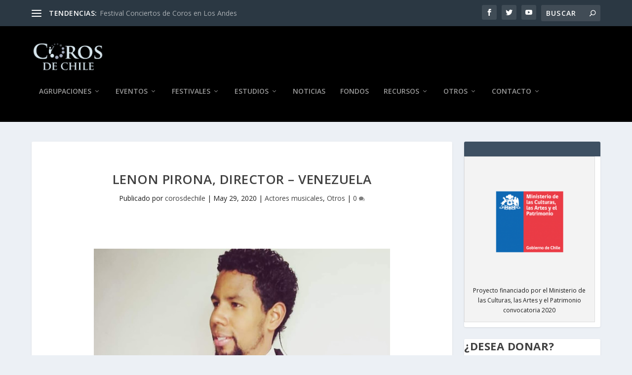

--- FILE ---
content_type: text/html; charset=UTF-8
request_url: https://www.corosdechile.com/lenon-pirona-director-venezuela/
body_size: 20645
content:
<!DOCTYPE html>
<!--[if IE 6]>
<html id="ie6" lang="es-CL">
<![endif]-->
<!--[if IE 7]>
<html id="ie7" lang="es-CL">
<![endif]-->
<!--[if IE 8]>
<html id="ie8" lang="es-CL">
<![endif]-->
<!--[if !(IE 6) | !(IE 7) | !(IE 8)  ]><!-->
<html lang="es-CL">
<!--<![endif]-->
<head>
	<meta charset="UTF-8" />
			
	<meta http-equiv="X-UA-Compatible" content="IE=edge">
	<link rel="pingback" href="https://www.corosdechile.com/xmlrpc.php" />

		<!--[if lt IE 9]>
	<script src="https://www.corosdechile.com/wp-content/themes/Extra/scripts/ext/html5.js" type="text/javascript"></script>
	<![endif]-->

	<script type="text/javascript">
		document.documentElement.className = 'js';
	</script>

	<title>Lenon Pirona, Director &#8211; Venezuela | Coros De Chile</title>
<link rel="preconnect" href="https://fonts.gstatic.com" crossorigin /><meta name='robots' content='max-image-preview:large' />
<script type="text/javascript">
			let jqueryParams=[],jQuery=function(r){return jqueryParams=[...jqueryParams,r],jQuery},$=function(r){return jqueryParams=[...jqueryParams,r],$};window.jQuery=jQuery,window.$=jQuery;let customHeadScripts=!1;jQuery.fn=jQuery.prototype={},$.fn=jQuery.prototype={},jQuery.noConflict=function(r){if(window.jQuery)return jQuery=window.jQuery,$=window.jQuery,customHeadScripts=!0,jQuery.noConflict},jQuery.ready=function(r){jqueryParams=[...jqueryParams,r]},$.ready=function(r){jqueryParams=[...jqueryParams,r]},jQuery.load=function(r){jqueryParams=[...jqueryParams,r]},$.load=function(r){jqueryParams=[...jqueryParams,r]},jQuery.fn.ready=function(r){jqueryParams=[...jqueryParams,r]},$.fn.ready=function(r){jqueryParams=[...jqueryParams,r]};</script><link rel='dns-prefetch' href='//fonts.googleapis.com' />
<link rel="alternate" type="application/rss+xml" title="Coros De Chile &raquo; Feed" href="https://www.corosdechile.com/feed/" />
<link rel="alternate" type="application/rss+xml" title="Coros De Chile &raquo; Feed de comentarios" href="https://www.corosdechile.com/comments/feed/" />
<meta content="Extra v.4.19.2" name="generator"/><link rel='stylesheet' id='wp-block-library-css' href='https://www.corosdechile.com/wp-includes/css/dist/block-library/style.min.css?ver=6.1.9' type='text/css' media='all' />
<style id='wp-block-library-theme-inline-css' type='text/css'>
.wp-block-audio figcaption{color:#555;font-size:13px;text-align:center}.is-dark-theme .wp-block-audio figcaption{color:hsla(0,0%,100%,.65)}.wp-block-audio{margin:0 0 1em}.wp-block-code{border:1px solid #ccc;border-radius:4px;font-family:Menlo,Consolas,monaco,monospace;padding:.8em 1em}.wp-block-embed figcaption{color:#555;font-size:13px;text-align:center}.is-dark-theme .wp-block-embed figcaption{color:hsla(0,0%,100%,.65)}.wp-block-embed{margin:0 0 1em}.blocks-gallery-caption{color:#555;font-size:13px;text-align:center}.is-dark-theme .blocks-gallery-caption{color:hsla(0,0%,100%,.65)}.wp-block-image figcaption{color:#555;font-size:13px;text-align:center}.is-dark-theme .wp-block-image figcaption{color:hsla(0,0%,100%,.65)}.wp-block-image{margin:0 0 1em}.wp-block-pullquote{border-top:4px solid;border-bottom:4px solid;margin-bottom:1.75em;color:currentColor}.wp-block-pullquote__citation,.wp-block-pullquote cite,.wp-block-pullquote footer{color:currentColor;text-transform:uppercase;font-size:.8125em;font-style:normal}.wp-block-quote{border-left:.25em solid;margin:0 0 1.75em;padding-left:1em}.wp-block-quote cite,.wp-block-quote footer{color:currentColor;font-size:.8125em;position:relative;font-style:normal}.wp-block-quote.has-text-align-right{border-left:none;border-right:.25em solid;padding-left:0;padding-right:1em}.wp-block-quote.has-text-align-center{border:none;padding-left:0}.wp-block-quote.is-large,.wp-block-quote.is-style-large,.wp-block-quote.is-style-plain{border:none}.wp-block-search .wp-block-search__label{font-weight:700}.wp-block-search__button{border:1px solid #ccc;padding:.375em .625em}:where(.wp-block-group.has-background){padding:1.25em 2.375em}.wp-block-separator.has-css-opacity{opacity:.4}.wp-block-separator{border:none;border-bottom:2px solid;margin-left:auto;margin-right:auto}.wp-block-separator.has-alpha-channel-opacity{opacity:1}.wp-block-separator:not(.is-style-wide):not(.is-style-dots){width:100px}.wp-block-separator.has-background:not(.is-style-dots){border-bottom:none;height:1px}.wp-block-separator.has-background:not(.is-style-wide):not(.is-style-dots){height:2px}.wp-block-table{margin:"0 0 1em 0"}.wp-block-table thead{border-bottom:3px solid}.wp-block-table tfoot{border-top:3px solid}.wp-block-table td,.wp-block-table th{word-break:normal}.wp-block-table figcaption{color:#555;font-size:13px;text-align:center}.is-dark-theme .wp-block-table figcaption{color:hsla(0,0%,100%,.65)}.wp-block-video figcaption{color:#555;font-size:13px;text-align:center}.is-dark-theme .wp-block-video figcaption{color:hsla(0,0%,100%,.65)}.wp-block-video{margin:0 0 1em}.wp-block-template-part.has-background{padding:1.25em 2.375em;margin-top:0;margin-bottom:0}
</style>
<style id='global-styles-inline-css' type='text/css'>
body{--wp--preset--color--black: #000000;--wp--preset--color--cyan-bluish-gray: #abb8c3;--wp--preset--color--white: #ffffff;--wp--preset--color--pale-pink: #f78da7;--wp--preset--color--vivid-red: #cf2e2e;--wp--preset--color--luminous-vivid-orange: #ff6900;--wp--preset--color--luminous-vivid-amber: #fcb900;--wp--preset--color--light-green-cyan: #7bdcb5;--wp--preset--color--vivid-green-cyan: #00d084;--wp--preset--color--pale-cyan-blue: #8ed1fc;--wp--preset--color--vivid-cyan-blue: #0693e3;--wp--preset--color--vivid-purple: #9b51e0;--wp--preset--gradient--vivid-cyan-blue-to-vivid-purple: linear-gradient(135deg,rgba(6,147,227,1) 0%,rgb(155,81,224) 100%);--wp--preset--gradient--light-green-cyan-to-vivid-green-cyan: linear-gradient(135deg,rgb(122,220,180) 0%,rgb(0,208,130) 100%);--wp--preset--gradient--luminous-vivid-amber-to-luminous-vivid-orange: linear-gradient(135deg,rgba(252,185,0,1) 0%,rgba(255,105,0,1) 100%);--wp--preset--gradient--luminous-vivid-orange-to-vivid-red: linear-gradient(135deg,rgba(255,105,0,1) 0%,rgb(207,46,46) 100%);--wp--preset--gradient--very-light-gray-to-cyan-bluish-gray: linear-gradient(135deg,rgb(238,238,238) 0%,rgb(169,184,195) 100%);--wp--preset--gradient--cool-to-warm-spectrum: linear-gradient(135deg,rgb(74,234,220) 0%,rgb(151,120,209) 20%,rgb(207,42,186) 40%,rgb(238,44,130) 60%,rgb(251,105,98) 80%,rgb(254,248,76) 100%);--wp--preset--gradient--blush-light-purple: linear-gradient(135deg,rgb(255,206,236) 0%,rgb(152,150,240) 100%);--wp--preset--gradient--blush-bordeaux: linear-gradient(135deg,rgb(254,205,165) 0%,rgb(254,45,45) 50%,rgb(107,0,62) 100%);--wp--preset--gradient--luminous-dusk: linear-gradient(135deg,rgb(255,203,112) 0%,rgb(199,81,192) 50%,rgb(65,88,208) 100%);--wp--preset--gradient--pale-ocean: linear-gradient(135deg,rgb(255,245,203) 0%,rgb(182,227,212) 50%,rgb(51,167,181) 100%);--wp--preset--gradient--electric-grass: linear-gradient(135deg,rgb(202,248,128) 0%,rgb(113,206,126) 100%);--wp--preset--gradient--midnight: linear-gradient(135deg,rgb(2,3,129) 0%,rgb(40,116,252) 100%);--wp--preset--duotone--dark-grayscale: url('#wp-duotone-dark-grayscale');--wp--preset--duotone--grayscale: url('#wp-duotone-grayscale');--wp--preset--duotone--purple-yellow: url('#wp-duotone-purple-yellow');--wp--preset--duotone--blue-red: url('#wp-duotone-blue-red');--wp--preset--duotone--midnight: url('#wp-duotone-midnight');--wp--preset--duotone--magenta-yellow: url('#wp-duotone-magenta-yellow');--wp--preset--duotone--purple-green: url('#wp-duotone-purple-green');--wp--preset--duotone--blue-orange: url('#wp-duotone-blue-orange');--wp--preset--font-size--small: 13px;--wp--preset--font-size--medium: 20px;--wp--preset--font-size--large: 36px;--wp--preset--font-size--x-large: 42px;--wp--preset--spacing--20: 0.44rem;--wp--preset--spacing--30: 0.67rem;--wp--preset--spacing--40: 1rem;--wp--preset--spacing--50: 1.5rem;--wp--preset--spacing--60: 2.25rem;--wp--preset--spacing--70: 3.38rem;--wp--preset--spacing--80: 5.06rem;}body { margin: 0;--wp--style--global--content-size: 856px;--wp--style--global--wide-size: 1280px; }.wp-site-blocks > .alignleft { float: left; margin-right: 2em; }.wp-site-blocks > .alignright { float: right; margin-left: 2em; }.wp-site-blocks > .aligncenter { justify-content: center; margin-left: auto; margin-right: auto; }:where(.is-layout-flex){gap: 0.5em;}body .is-layout-flow > .alignleft{float: left;margin-inline-start: 0;margin-inline-end: 2em;}body .is-layout-flow > .alignright{float: right;margin-inline-start: 2em;margin-inline-end: 0;}body .is-layout-flow > .aligncenter{margin-left: auto !important;margin-right: auto !important;}body .is-layout-constrained > .alignleft{float: left;margin-inline-start: 0;margin-inline-end: 2em;}body .is-layout-constrained > .alignright{float: right;margin-inline-start: 2em;margin-inline-end: 0;}body .is-layout-constrained > .aligncenter{margin-left: auto !important;margin-right: auto !important;}body .is-layout-constrained > :where(:not(.alignleft):not(.alignright):not(.alignfull)){max-width: var(--wp--style--global--content-size);margin-left: auto !important;margin-right: auto !important;}body .is-layout-constrained > .alignwide{max-width: var(--wp--style--global--wide-size);}body .is-layout-flex{display: flex;}body .is-layout-flex{flex-wrap: wrap;align-items: center;}body .is-layout-flex > *{margin: 0;}body{padding-top: 0px;padding-right: 0px;padding-bottom: 0px;padding-left: 0px;}a:where(:not(.wp-element-button)){text-decoration: underline;}.wp-element-button, .wp-block-button__link{background-color: #32373c;border-width: 0;color: #fff;font-family: inherit;font-size: inherit;line-height: inherit;padding: calc(0.667em + 2px) calc(1.333em + 2px);text-decoration: none;}.has-black-color{color: var(--wp--preset--color--black) !important;}.has-cyan-bluish-gray-color{color: var(--wp--preset--color--cyan-bluish-gray) !important;}.has-white-color{color: var(--wp--preset--color--white) !important;}.has-pale-pink-color{color: var(--wp--preset--color--pale-pink) !important;}.has-vivid-red-color{color: var(--wp--preset--color--vivid-red) !important;}.has-luminous-vivid-orange-color{color: var(--wp--preset--color--luminous-vivid-orange) !important;}.has-luminous-vivid-amber-color{color: var(--wp--preset--color--luminous-vivid-amber) !important;}.has-light-green-cyan-color{color: var(--wp--preset--color--light-green-cyan) !important;}.has-vivid-green-cyan-color{color: var(--wp--preset--color--vivid-green-cyan) !important;}.has-pale-cyan-blue-color{color: var(--wp--preset--color--pale-cyan-blue) !important;}.has-vivid-cyan-blue-color{color: var(--wp--preset--color--vivid-cyan-blue) !important;}.has-vivid-purple-color{color: var(--wp--preset--color--vivid-purple) !important;}.has-black-background-color{background-color: var(--wp--preset--color--black) !important;}.has-cyan-bluish-gray-background-color{background-color: var(--wp--preset--color--cyan-bluish-gray) !important;}.has-white-background-color{background-color: var(--wp--preset--color--white) !important;}.has-pale-pink-background-color{background-color: var(--wp--preset--color--pale-pink) !important;}.has-vivid-red-background-color{background-color: var(--wp--preset--color--vivid-red) !important;}.has-luminous-vivid-orange-background-color{background-color: var(--wp--preset--color--luminous-vivid-orange) !important;}.has-luminous-vivid-amber-background-color{background-color: var(--wp--preset--color--luminous-vivid-amber) !important;}.has-light-green-cyan-background-color{background-color: var(--wp--preset--color--light-green-cyan) !important;}.has-vivid-green-cyan-background-color{background-color: var(--wp--preset--color--vivid-green-cyan) !important;}.has-pale-cyan-blue-background-color{background-color: var(--wp--preset--color--pale-cyan-blue) !important;}.has-vivid-cyan-blue-background-color{background-color: var(--wp--preset--color--vivid-cyan-blue) !important;}.has-vivid-purple-background-color{background-color: var(--wp--preset--color--vivid-purple) !important;}.has-black-border-color{border-color: var(--wp--preset--color--black) !important;}.has-cyan-bluish-gray-border-color{border-color: var(--wp--preset--color--cyan-bluish-gray) !important;}.has-white-border-color{border-color: var(--wp--preset--color--white) !important;}.has-pale-pink-border-color{border-color: var(--wp--preset--color--pale-pink) !important;}.has-vivid-red-border-color{border-color: var(--wp--preset--color--vivid-red) !important;}.has-luminous-vivid-orange-border-color{border-color: var(--wp--preset--color--luminous-vivid-orange) !important;}.has-luminous-vivid-amber-border-color{border-color: var(--wp--preset--color--luminous-vivid-amber) !important;}.has-light-green-cyan-border-color{border-color: var(--wp--preset--color--light-green-cyan) !important;}.has-vivid-green-cyan-border-color{border-color: var(--wp--preset--color--vivid-green-cyan) !important;}.has-pale-cyan-blue-border-color{border-color: var(--wp--preset--color--pale-cyan-blue) !important;}.has-vivid-cyan-blue-border-color{border-color: var(--wp--preset--color--vivid-cyan-blue) !important;}.has-vivid-purple-border-color{border-color: var(--wp--preset--color--vivid-purple) !important;}.has-vivid-cyan-blue-to-vivid-purple-gradient-background{background: var(--wp--preset--gradient--vivid-cyan-blue-to-vivid-purple) !important;}.has-light-green-cyan-to-vivid-green-cyan-gradient-background{background: var(--wp--preset--gradient--light-green-cyan-to-vivid-green-cyan) !important;}.has-luminous-vivid-amber-to-luminous-vivid-orange-gradient-background{background: var(--wp--preset--gradient--luminous-vivid-amber-to-luminous-vivid-orange) !important;}.has-luminous-vivid-orange-to-vivid-red-gradient-background{background: var(--wp--preset--gradient--luminous-vivid-orange-to-vivid-red) !important;}.has-very-light-gray-to-cyan-bluish-gray-gradient-background{background: var(--wp--preset--gradient--very-light-gray-to-cyan-bluish-gray) !important;}.has-cool-to-warm-spectrum-gradient-background{background: var(--wp--preset--gradient--cool-to-warm-spectrum) !important;}.has-blush-light-purple-gradient-background{background: var(--wp--preset--gradient--blush-light-purple) !important;}.has-blush-bordeaux-gradient-background{background: var(--wp--preset--gradient--blush-bordeaux) !important;}.has-luminous-dusk-gradient-background{background: var(--wp--preset--gradient--luminous-dusk) !important;}.has-pale-ocean-gradient-background{background: var(--wp--preset--gradient--pale-ocean) !important;}.has-electric-grass-gradient-background{background: var(--wp--preset--gradient--electric-grass) !important;}.has-midnight-gradient-background{background: var(--wp--preset--gradient--midnight) !important;}.has-small-font-size{font-size: var(--wp--preset--font-size--small) !important;}.has-medium-font-size{font-size: var(--wp--preset--font-size--medium) !important;}.has-large-font-size{font-size: var(--wp--preset--font-size--large) !important;}.has-x-large-font-size{font-size: var(--wp--preset--font-size--x-large) !important;}
.wp-block-navigation a:where(:not(.wp-element-button)){color: inherit;}
:where(.wp-block-columns.is-layout-flex){gap: 2em;}
.wp-block-pullquote{font-size: 1.5em;line-height: 1.6;}
</style>
<link rel='stylesheet' id='ppress-frontend-css' href='https://www.corosdechile.com/wp-content/plugins/wp-user-avatar/assets/css/frontend.min.css?ver=4.4.0' type='text/css' media='all' />
<link rel='stylesheet' id='ppress-flatpickr-css' href='https://www.corosdechile.com/wp-content/plugins/wp-user-avatar/assets/flatpickr/flatpickr.min.css?ver=4.4.0' type='text/css' media='all' />
<link rel='stylesheet' id='ppress-select2-css' href='https://www.corosdechile.com/wp-content/plugins/wp-user-avatar/assets/select2/select2.min.css?ver=6.1.9' type='text/css' media='all' />
<link rel='stylesheet' id='extra-fonts-css' href='https://fonts.googleapis.com/css?family=Open+Sans:300italic,400italic,600italic,700italic,800italic,400,300,600,700,800&#038;subset=latin,latin-ext' type='text/css' media='all' />
<link rel='stylesheet' id='extra-style-css' href='https://www.corosdechile.com/wp-content/themes/Extra/style-static.min.css?ver=4.19.2' type='text/css' media='all' />
<script type='text/javascript' src='https://www.corosdechile.com/wp-includes/js/jquery/jquery.min.js?ver=3.6.1' id='jquery-core-js'></script>
<script type='text/javascript' src='https://www.corosdechile.com/wp-includes/js/jquery/jquery-migrate.min.js?ver=3.3.2' id='jquery-migrate-js'></script>
<script type='text/javascript' id='jquery-js-after'>
jqueryParams.length&&$.each(jqueryParams,function(e,r){if("function"==typeof r){var n=String(r);n.replace("$","jQuery");var a=new Function("return "+n)();$(document).ready(a)}});
</script>
<script type='text/javascript' src='https://www.corosdechile.com/wp-content/plugins/wp-user-avatar/assets/flatpickr/flatpickr.min.js?ver=4.4.0' id='ppress-flatpickr-js'></script>
<script type='text/javascript' src='https://www.corosdechile.com/wp-content/plugins/wp-user-avatar/assets/select2/select2.min.js?ver=4.4.0' id='ppress-select2-js'></script>
<link rel="https://api.w.org/" href="https://www.corosdechile.com/wp-json/" /><link rel="alternate" type="application/json" href="https://www.corosdechile.com/wp-json/wp/v2/posts/11913" /><link rel="EditURI" type="application/rsd+xml" title="RSD" href="https://www.corosdechile.com/xmlrpc.php?rsd" />
<link rel="wlwmanifest" type="application/wlwmanifest+xml" href="https://www.corosdechile.com/wp-includes/wlwmanifest.xml" />
<meta name="generator" content="WordPress 6.1.9" />
<link rel="canonical" href="https://www.corosdechile.com/lenon-pirona-director-venezuela/" />
<link rel='shortlink' href='https://www.corosdechile.com/?p=11913' />
<link rel="alternate" type="application/json+oembed" href="https://www.corosdechile.com/wp-json/oembed/1.0/embed?url=https%3A%2F%2Fwww.corosdechile.com%2Flenon-pirona-director-venezuela%2F" />
<link rel="alternate" type="text/xml+oembed" href="https://www.corosdechile.com/wp-json/oembed/1.0/embed?url=https%3A%2F%2Fwww.corosdechile.com%2Flenon-pirona-director-venezuela%2F&#038;format=xml" />
<meta name="viewport" content="width=device-width, initial-scale=1.0, maximum-scale=1.0, user-scalable=1" /><link rel="shortcut icon" href="https://www.corosdechile.com/wp-content/uploads/2017/03/favicon.ico" /><script async src="https://pagead2.googlesyndication.com/pagead/js/adsbygoogle.js?client=ca-pub-6143436425304771" crossorigin="anonymous"></script>

<!-- Global site tag (gtag.js) - Google Analytics -->
<script async src="https://www.googletagmanager.com/gtag/js?id=UA-97671570-1"></script>
<script>
  window.dataLayer = window.dataLayer || [];
  function gtag(){dataLayer.push(arguments);}
  gtag('js', new Date());

  gtag('config', 'UA-97671570-1');
</script>
<style id="et-extra-customizer-global-cached-inline-styles">body{color:rgba(0,0,0,0.9)}#et-menu li a{font-size:14px}#et-menu>li>a:hover,#et-menu>li.menu-item-has-children>a:hover:after,#et-menu>li.mega-menu-featured>a:hover:after,#et-navigation>ul#et-menu>li.current-menu-item>a,#et-navigation>ul#et-menu>li.current_page_item>a,#et-extra-mobile-menu>li.mega-menu-featured>a:hover:after,#et-extra-mobile-menu>li.current-menu-item>a,#et-extra-mobile-menu>li.current_page_item>a,#et-extra-mobile-menu>li>a:hover{color:#b8c5d5}#et-navigation>ul>li>a:before{background-color:#b8c5d5}#main-header{background-color:#000000}#et-secondary-menu li{font-size:10px}.et-fixed-header #et-menu li a{font-size:14px}#page-container .button,#page-container button,#page-container button[type="submit"],#page-container input[type="submit"],#page-container input[type="reset"],#page-container input[type="button"],.read-more-button,.comment-body .comment_area .comment-content .reply-container .comment-reply-link,.widget_tag_cloud a,.widget_tag_cloud a:visited,.post-nav .nav-links .button,a.read-more-button,a.read-more-button:visited,#footer .widget_tag_cloud a,#footer .widget_tag_cloud a:visited,#footer a.read-more-button,#footer a.read-more-button:visited,#footer .button,#footer button,#footer button[type="submit"],#footer input[type="submit"],#footer input[type="reset"],#footer input[type="button"],.et_pb_button{color:rgba(0,0,0,0.86)}#page-container .button,#page-container button,#page-container button[type="submit"],#page-container input[type="submit"],#page-container input[type="reset"],#page-container input[type="button"],.read-more-button,.comment-body .comment_area .comment-content .reply-container .comment-reply-link,.widget_tag_cloud a,.widget_tag_cloud a:visited,.post-nav .nav-links .button,a.read-more-button,a.read-more-button:visited,#footer .widget_tag_cloud a,#footer .widget_tag_cloud a:visited,#footer a.read-more-button,#footer a.read-more-button:visited,#footer .button,#footer button,#footer button[type="submit"],#footer input[type="submit"],#footer input[type="reset"],#footer input[type="button"],.et_pb_button{background-color:#b8c5d5}#page-container .button:hover,#page-container button:hover,#page-container button[type="submit"]:hover,#page-container input[type="submit"]:hover,#page-container input[type="reset"]:hover,#page-container input[type="button"]:hover,.read-more-button:hover,.comment-body .comment_area .comment-content .reply-container .comment-reply-link:hover,.widget_tag_cloud a:hover,.widget_tag_cloud a:visited:hover,.post-nav .nav-links .button:hover,a.read-more-button:hover,a.read-more-button:visited:hover,#footer .widget_tag_cloud a:hover,#footer .widget_tag_cloud a:visited:hover,#footer a.read-more-button:hover,#footer a.read-more-button:visited:hover,#footer .button:hover,#footer button:hover,#footer button[type="submit"]:hover,#footer input[type="submit"]:hover,#footer input[type="reset"]:hover,#footer input[type="button"]:hover,.et_pb_button:hover{color:#ffffff}#page-container .button:hover,#page-container button:hover,#page-container button[type="submit"]:hover,#page-container input[type="submit"]:hover,#page-container input[type="reset"]:hover,#page-container input[type="button"]:hover,.read-more-button:hover,.comment-body .comment_area .comment-content .reply-container .comment-reply-link:hover,.widget_tag_cloud a:hover,.widget_tag_cloud a:visited:hover,.post-nav .nav-links .button:hover,a.read-more-button:hover,a.read-more-button:visited:hover,#footer .widget_tag_cloud a:hover,#footer .widget_tag_cloud a:visited:hover,#footer a.read-more-button:hover,#footer a.read-more-button:visited:hover,#footer .button:hover,#footer button:hover,#footer button[type="submit"]:hover,#footer input[type="submit"]:hover,#footer input[type="reset"]:hover,#footer input[type="button"]:hover,.et_pb_button:hover{background-color:#4a89d6}</style></head>
<body data-rsssl=1 class="post-template-default single single-post postid-11913 single-format-standard et_extra et_fixed_nav et_pb_gutters3 et_primary_nav_dropdown_animation_Default et_secondary_nav_dropdown_animation_Default with_sidebar with_sidebar_right et_includes_sidebar et-db">
<svg xmlns="http://www.w3.org/2000/svg" viewBox="0 0 0 0" width="0" height="0" focusable="false" role="none" style="visibility: hidden; position: absolute; left: -9999px; overflow: hidden;" ><defs><filter id="wp-duotone-dark-grayscale"><feColorMatrix color-interpolation-filters="sRGB" type="matrix" values=" .299 .587 .114 0 0 .299 .587 .114 0 0 .299 .587 .114 0 0 .299 .587 .114 0 0 " /><feComponentTransfer color-interpolation-filters="sRGB" ><feFuncR type="table" tableValues="0 0.49803921568627" /><feFuncG type="table" tableValues="0 0.49803921568627" /><feFuncB type="table" tableValues="0 0.49803921568627" /><feFuncA type="table" tableValues="1 1" /></feComponentTransfer><feComposite in2="SourceGraphic" operator="in" /></filter></defs></svg><svg xmlns="http://www.w3.org/2000/svg" viewBox="0 0 0 0" width="0" height="0" focusable="false" role="none" style="visibility: hidden; position: absolute; left: -9999px; overflow: hidden;" ><defs><filter id="wp-duotone-grayscale"><feColorMatrix color-interpolation-filters="sRGB" type="matrix" values=" .299 .587 .114 0 0 .299 .587 .114 0 0 .299 .587 .114 0 0 .299 .587 .114 0 0 " /><feComponentTransfer color-interpolation-filters="sRGB" ><feFuncR type="table" tableValues="0 1" /><feFuncG type="table" tableValues="0 1" /><feFuncB type="table" tableValues="0 1" /><feFuncA type="table" tableValues="1 1" /></feComponentTransfer><feComposite in2="SourceGraphic" operator="in" /></filter></defs></svg><svg xmlns="http://www.w3.org/2000/svg" viewBox="0 0 0 0" width="0" height="0" focusable="false" role="none" style="visibility: hidden; position: absolute; left: -9999px; overflow: hidden;" ><defs><filter id="wp-duotone-purple-yellow"><feColorMatrix color-interpolation-filters="sRGB" type="matrix" values=" .299 .587 .114 0 0 .299 .587 .114 0 0 .299 .587 .114 0 0 .299 .587 .114 0 0 " /><feComponentTransfer color-interpolation-filters="sRGB" ><feFuncR type="table" tableValues="0.54901960784314 0.98823529411765" /><feFuncG type="table" tableValues="0 1" /><feFuncB type="table" tableValues="0.71764705882353 0.25490196078431" /><feFuncA type="table" tableValues="1 1" /></feComponentTransfer><feComposite in2="SourceGraphic" operator="in" /></filter></defs></svg><svg xmlns="http://www.w3.org/2000/svg" viewBox="0 0 0 0" width="0" height="0" focusable="false" role="none" style="visibility: hidden; position: absolute; left: -9999px; overflow: hidden;" ><defs><filter id="wp-duotone-blue-red"><feColorMatrix color-interpolation-filters="sRGB" type="matrix" values=" .299 .587 .114 0 0 .299 .587 .114 0 0 .299 .587 .114 0 0 .299 .587 .114 0 0 " /><feComponentTransfer color-interpolation-filters="sRGB" ><feFuncR type="table" tableValues="0 1" /><feFuncG type="table" tableValues="0 0.27843137254902" /><feFuncB type="table" tableValues="0.5921568627451 0.27843137254902" /><feFuncA type="table" tableValues="1 1" /></feComponentTransfer><feComposite in2="SourceGraphic" operator="in" /></filter></defs></svg><svg xmlns="http://www.w3.org/2000/svg" viewBox="0 0 0 0" width="0" height="0" focusable="false" role="none" style="visibility: hidden; position: absolute; left: -9999px; overflow: hidden;" ><defs><filter id="wp-duotone-midnight"><feColorMatrix color-interpolation-filters="sRGB" type="matrix" values=" .299 .587 .114 0 0 .299 .587 .114 0 0 .299 .587 .114 0 0 .299 .587 .114 0 0 " /><feComponentTransfer color-interpolation-filters="sRGB" ><feFuncR type="table" tableValues="0 0" /><feFuncG type="table" tableValues="0 0.64705882352941" /><feFuncB type="table" tableValues="0 1" /><feFuncA type="table" tableValues="1 1" /></feComponentTransfer><feComposite in2="SourceGraphic" operator="in" /></filter></defs></svg><svg xmlns="http://www.w3.org/2000/svg" viewBox="0 0 0 0" width="0" height="0" focusable="false" role="none" style="visibility: hidden; position: absolute; left: -9999px; overflow: hidden;" ><defs><filter id="wp-duotone-magenta-yellow"><feColorMatrix color-interpolation-filters="sRGB" type="matrix" values=" .299 .587 .114 0 0 .299 .587 .114 0 0 .299 .587 .114 0 0 .299 .587 .114 0 0 " /><feComponentTransfer color-interpolation-filters="sRGB" ><feFuncR type="table" tableValues="0.78039215686275 1" /><feFuncG type="table" tableValues="0 0.94901960784314" /><feFuncB type="table" tableValues="0.35294117647059 0.47058823529412" /><feFuncA type="table" tableValues="1 1" /></feComponentTransfer><feComposite in2="SourceGraphic" operator="in" /></filter></defs></svg><svg xmlns="http://www.w3.org/2000/svg" viewBox="0 0 0 0" width="0" height="0" focusable="false" role="none" style="visibility: hidden; position: absolute; left: -9999px; overflow: hidden;" ><defs><filter id="wp-duotone-purple-green"><feColorMatrix color-interpolation-filters="sRGB" type="matrix" values=" .299 .587 .114 0 0 .299 .587 .114 0 0 .299 .587 .114 0 0 .299 .587 .114 0 0 " /><feComponentTransfer color-interpolation-filters="sRGB" ><feFuncR type="table" tableValues="0.65098039215686 0.40392156862745" /><feFuncG type="table" tableValues="0 1" /><feFuncB type="table" tableValues="0.44705882352941 0.4" /><feFuncA type="table" tableValues="1 1" /></feComponentTransfer><feComposite in2="SourceGraphic" operator="in" /></filter></defs></svg><svg xmlns="http://www.w3.org/2000/svg" viewBox="0 0 0 0" width="0" height="0" focusable="false" role="none" style="visibility: hidden; position: absolute; left: -9999px; overflow: hidden;" ><defs><filter id="wp-duotone-blue-orange"><feColorMatrix color-interpolation-filters="sRGB" type="matrix" values=" .299 .587 .114 0 0 .299 .587 .114 0 0 .299 .587 .114 0 0 .299 .587 .114 0 0 " /><feComponentTransfer color-interpolation-filters="sRGB" ><feFuncR type="table" tableValues="0.098039215686275 1" /><feFuncG type="table" tableValues="0 0.66274509803922" /><feFuncB type="table" tableValues="0.84705882352941 0.41960784313725" /><feFuncA type="table" tableValues="1 1" /></feComponentTransfer><feComposite in2="SourceGraphic" operator="in" /></filter></defs></svg>	<div id="page-container" class="page-container">
				<!-- Header -->
		<header class="header left-right">
						<!-- #top-header -->
			<div id="top-header" style="">
				<div class="container">

					<!-- Secondary Nav -->
											<div id="et-secondary-nav" class="et-trending">
						
							<!-- ET Trending -->
							<div id="et-trending">

								<!-- ET Trending Button -->
								<a id="et-trending-button" href="#" title="">
									<span></span>
									<span></span>
									<span></span>
								</a>

								<!-- ET Trending Label -->
								<h4 id="et-trending-label">
									TENDENCIAS:								</h4>

								<!-- ET Trending Post Loop -->
								<div id='et-trending-container'>
																											<div id="et-trending-post-910" class="et-trending-post et-trending-latest">
											<a href="https://www.corosdechile.com/choral-fest-costa-rica-por-la-paz/">Festival Coral Choral Fest Costa Rica por la Paz</a>
										</div>
																			<div id="et-trending-post-1374" class="et-trending-post">
											<a href="https://www.corosdechile.com/festival-conciertos-de-coros-en-los-andes/">Festival Conciertos de Coros en Los Andes</a>
										</div>
																			<div id="et-trending-post-667" class="et-trending-post">
											<a href="https://www.corosdechile.com/2o-festival-coral-patagonico/">Segundo Festival Coral Patagónico</a>
										</div>
																									</div>
							</div>
							
												</div>
					
					<!-- #et-info -->
					<div id="et-info">

						
						<!-- .et-extra-social-icons -->
						<ul class="et-extra-social-icons" style="">
																																														<li class="et-extra-social-icon facebook">
									<a href="https://www.facebook.com/corosdechile/" class="et-extra-icon et-extra-icon-background-hover et-extra-icon-facebook"></a>
								</li>
																																															<li class="et-extra-social-icon twitter">
									<a href="http://www.twitter.com/corosdechile/" class="et-extra-icon et-extra-icon-background-hover et-extra-icon-twitter"></a>
								</li>
																																																																																																																																																																																																																																																																																																																																																																																																																																																																		<li class="et-extra-social-icon youtube">
									<a href="https://www.youtube.com/corosdechile" class="et-extra-icon et-extra-icon-background-hover et-extra-icon-youtube"></a>
								</li>
																																																																																																																																																																																</ul>
						
						<!-- .et-top-search -->
												<div class="et-top-search" style="">
							<form role="search" class="et-search-form" method="get" action="https://www.corosdechile.com/">
			<input type="search" class="et-search-field" placeholder="Buscar" value="" name="s" title="Buscar por:" />
			<button class="et-search-submit"></button>
		</form>						</div>
						
						<!-- cart -->
											</div>
				</div><!-- /.container -->
			</div><!-- /#top-header -->

			
			<!-- Main Header -->
			<div id="main-header-wrapper">
				<div id="main-header" data-fixed-height="80">
					<div class="container">
					<!-- ET Ad -->
						
						
						<!-- Logo -->
						<a class="logo" href="https://www.corosdechile.com/" data-fixed-height="51">
							<img src="https://www.corosdechile.com/wp-content/uploads/2017/10/CorosDeChile-LogoBlack-Sitio.gif" width="300" height="81" alt="Coros De Chile" id="logo" />
						</a>

						
						<!-- ET Navigation -->
						<div id="et-navigation" class="">
							<ul id="et-menu" class="nav"><li id="menu-item-4507" class="menu-item menu-item-type-taxonomy menu-item-object-category menu-item-has-children menu-item-4507"><a href="https://www.corosdechile.com/category/agrupaciones/">Agrupaciones</a>
<ul class="sub-menu">
	<li id="menu-item-94" class="menu-item menu-item-type-taxonomy menu-item-object-category menu-item-has-children menu-item-94"><a href="https://www.corosdechile.com/category/agrupaciones/tipo/">Por Tipo</a>
	<ul class="sub-menu">
		<li id="menu-item-4551" class="menu-item menu-item-type-taxonomy menu-item-object-category menu-item-has-children menu-item-4551"><a href="https://www.corosdechile.com/category/agrupaciones/tipo/adultos/">Adultos</a>
		<ul class="sub-menu">
			<li id="menu-item-4557" class="menu-item menu-item-type-taxonomy menu-item-object-category menu-item-4557"><a href="https://www.corosdechile.com/category/agrupaciones/tipo/adultos/coro-camara/">Coro de cámara</a></li>
			<li id="menu-item-4561" class="menu-item menu-item-type-taxonomy menu-item-object-category menu-item-4561"><a href="https://www.corosdechile.com/category/agrupaciones/tipo/adultos/coro-sinfonico/">Coro sinfónico</a></li>
			<li id="menu-item-225" class="menu-item menu-item-type-taxonomy menu-item-object-category menu-item-225"><a href="https://www.corosdechile.com/category/agrupaciones/tipo/adultos/coro-profesores/">Coro de profesores</a></li>
			<li id="menu-item-4560" class="menu-item menu-item-type-taxonomy menu-item-object-category menu-item-4560"><a href="https://www.corosdechile.com/category/agrupaciones/tipo/adultos/coro-institucional/">Coro institucional</a></li>
			<li id="menu-item-345" class="menu-item menu-item-type-taxonomy menu-item-object-category menu-item-345"><a href="https://www.corosdechile.com/category/agrupaciones/tipo/adultos/coro-adulto-mayor/">Coro adulto mayor</a></li>
		</ul>
</li>
		<li id="menu-item-4552" class="menu-item menu-item-type-taxonomy menu-item-object-category menu-item-has-children menu-item-4552"><a href="https://www.corosdechile.com/category/agrupaciones/tipo/jovenes/">Jóvenes</a>
		<ul class="sub-menu">
			<li id="menu-item-4559" class="menu-item menu-item-type-taxonomy menu-item-object-category menu-item-4559"><a href="https://www.corosdechile.com/category/agrupaciones/tipo/jovenes/coro-ninos/">Coro de niños</a></li>
			<li id="menu-item-4554" class="menu-item menu-item-type-taxonomy menu-item-object-category menu-item-4554"><a href="https://www.corosdechile.com/category/agrupaciones/tipo/jovenes/coro-de-colegio/">Coro de colegio</a></li>
			<li id="menu-item-271" class="menu-item menu-item-type-taxonomy menu-item-object-category menu-item-271"><a href="https://www.corosdechile.com/category/agrupaciones/tipo/jovenes/coro-juvenil/">Coro juvenil</a></li>
			<li id="menu-item-295" class="menu-item menu-item-type-taxonomy menu-item-object-category menu-item-295"><a href="https://www.corosdechile.com/category/agrupaciones/tipo/jovenes/coro-universitario/">Coro universitario</a></li>
		</ul>
</li>
		<li id="menu-item-292" class="menu-item menu-item-type-taxonomy menu-item-object-category menu-item-292"><a href="https://www.corosdechile.com/category/agrupaciones/tipo/coro-religioso/">Coro religioso</a></li>
		<li id="menu-item-4630" class="menu-item menu-item-type-taxonomy menu-item-object-category menu-item-4630"><a href="https://www.corosdechile.com/category/agrupaciones/tipo/agrupaciones-profesionales/">Profesional</a></li>
		<li id="menu-item-423" class="menu-item menu-item-type-taxonomy menu-item-object-category menu-item-423"><a href="https://www.corosdechile.com/category/agrupaciones/tipo/otros-coros/">Otros coros</a></li>
	</ul>
</li>
	<li id="menu-item-4522" class="menu-item menu-item-type-taxonomy menu-item-object-category menu-item-has-children menu-item-4522"><a href="https://www.corosdechile.com/category/agrupaciones/agrupaciones-zona/">Por Zona</a>
	<ul class="sub-menu">
		<li id="menu-item-4529" class="menu-item menu-item-type-taxonomy menu-item-object-category menu-item-has-children menu-item-4529"><a href="https://www.corosdechile.com/category/agrupaciones/agrupaciones-zona/agrupaciones-norte-grande/">Norte Grande</a>
		<ul class="sub-menu">
			<li id="menu-item-4530" class="menu-item menu-item-type-taxonomy menu-item-object-category menu-item-4530"><a href="https://www.corosdechile.com/category/agrupaciones/agrupaciones-zona/agrupaciones-norte-grande/agrupaciones-arica-parinacota/">Arica y Parinacota</a></li>
			<li id="menu-item-4532" class="menu-item menu-item-type-taxonomy menu-item-object-category menu-item-4532"><a href="https://www.corosdechile.com/category/agrupaciones/agrupaciones-zona/agrupaciones-norte-grande/agrupaciones-antofagasta/">Antofagasta</a></li>
		</ul>
</li>
		<li id="menu-item-4534" class="menu-item menu-item-type-taxonomy menu-item-object-category menu-item-has-children menu-item-4534"><a href="https://www.corosdechile.com/category/agrupaciones/agrupaciones-zona/agrupaciones-norte-chico/">Norte Chico</a>
		<ul class="sub-menu">
			<li id="menu-item-10155" class="menu-item menu-item-type-taxonomy menu-item-object-category menu-item-10155"><a href="https://www.corosdechile.com/category/agrupaciones/agrupaciones-zona/agrupaciones-norte-chico/agrupaciones-atacama/">Atacama</a></li>
			<li id="menu-item-4535" class="menu-item menu-item-type-taxonomy menu-item-object-category menu-item-4535"><a href="https://www.corosdechile.com/category/agrupaciones/agrupaciones-zona/agrupaciones-norte-chico/agrupaciones-coquimbo/">Coquimbo</a></li>
		</ul>
</li>
		<li id="menu-item-4524" class="menu-item menu-item-type-taxonomy menu-item-object-category menu-item-has-children menu-item-4524"><a href="https://www.corosdechile.com/category/agrupaciones/agrupaciones-zona/agrupaciones-zona-central/">Zona central</a>
		<ul class="sub-menu">
			<li id="menu-item-4537" class="menu-item menu-item-type-taxonomy menu-item-object-category menu-item-4537"><a href="https://www.corosdechile.com/category/agrupaciones/agrupaciones-zona/agrupaciones-zona-central/agrupaciones-valparaiso/">Valparaiso</a></li>
			<li id="menu-item-4527" class="menu-item menu-item-type-taxonomy menu-item-object-category menu-item-4527"><a href="https://www.corosdechile.com/category/agrupaciones/agrupaciones-zona/agrupaciones-zona-central/agrupaciones-maule/">Maule</a></li>
			<li id="menu-item-10159" class="menu-item menu-item-type-taxonomy menu-item-object-category menu-item-10159"><a href="https://www.corosdechile.com/category/agrupaciones/agrupaciones-zona/agrupaciones-zona-central/agrupaciones-ohiggins/">O&#8217;Higgins</a></li>
		</ul>
</li>
		<li id="menu-item-4539" class="menu-item menu-item-type-taxonomy menu-item-object-category menu-item-has-children menu-item-4539"><a href="https://www.corosdechile.com/category/agrupaciones/agrupaciones-zona/agrupaciones-zona-sur/">Zona sur</a>
		<ul class="sub-menu">
			<li id="menu-item-4540" class="menu-item menu-item-type-taxonomy menu-item-object-category menu-item-4540"><a href="https://www.corosdechile.com/category/agrupaciones/agrupaciones-zona/agrupaciones-zona-sur/agrupaciones-biobio/">Bío Bío</a></li>
			<li id="menu-item-4542" class="menu-item menu-item-type-taxonomy menu-item-object-category menu-item-4542"><a href="https://www.corosdechile.com/category/agrupaciones/agrupaciones-zona/agrupaciones-zona-sur/agrupaciones-araucania/">Araucanía</a></li>
		</ul>
</li>
		<li id="menu-item-4545" class="menu-item menu-item-type-taxonomy menu-item-object-category menu-item-has-children menu-item-4545"><a href="https://www.corosdechile.com/category/agrupaciones/agrupaciones-zona/agrupaciones-zona-austral/">Zona Austral</a>
		<ul class="sub-menu">
			<li id="menu-item-4546" class="menu-item menu-item-type-taxonomy menu-item-object-category menu-item-4546"><a href="https://www.corosdechile.com/category/agrupaciones/agrupaciones-zona/agrupaciones-zona-austral/agrupaciones-los-lagos/">Los Lagos</a></li>
			<li id="menu-item-4547" class="menu-item menu-item-type-taxonomy menu-item-object-category menu-item-4547"><a href="https://www.corosdechile.com/category/agrupaciones/agrupaciones-zona/agrupaciones-zona-austral/agrupaciones-magallanes-antartica/">Magallanes y Antártica</a></li>
		</ul>
</li>
		<li id="menu-item-4549" class="menu-item menu-item-type-taxonomy menu-item-object-category menu-item-4549"><a href="https://www.corosdechile.com/category/agrupaciones/agrupaciones-zona/agrupaciones-metropolitana/">Metropolitana</a></li>
	</ul>
</li>
	<li id="menu-item-8542" class="menu-item menu-item-type-taxonomy menu-item-object-category menu-item-8542"><a href="https://www.corosdechile.com/category/agrupaciones/internacionales/">Internacionales</a></li>
</ul>
</li>
<li id="menu-item-95" class="menu-item menu-item-type-taxonomy menu-item-object-category menu-item-has-children menu-item-95"><a href="https://www.corosdechile.com/category/eventos/">Eventos</a>
<ul class="sub-menu">
	<li id="menu-item-93" class="menu-item menu-item-type-taxonomy menu-item-object-category menu-item-has-children menu-item-93"><a href="https://www.corosdechile.com/category/eventos/eventos-zona/">Por Zona</a>
	<ul class="sub-menu">
		<li id="menu-item-11901" class="menu-item menu-item-type-taxonomy menu-item-object-category menu-item-11901"><a href="https://www.corosdechile.com/category/eventos/eventos-zona/zona-online/">Evento Online</a></li>
		<li id="menu-item-630" class="menu-item menu-item-type-taxonomy menu-item-object-category menu-item-has-children menu-item-630"><a href="https://www.corosdechile.com/category/eventos/eventos-zona/eventos-norte-grande/">Norte Grande</a>
		<ul class="sub-menu">
			<li id="menu-item-245" class="menu-item menu-item-type-taxonomy menu-item-object-category menu-item-245"><a href="https://www.corosdechile.com/category/eventos/eventos-zona/eventos-norte-grande/eventos-arica-parinacota/">Arica y Parinacota</a></li>
			<li id="menu-item-1274" class="menu-item menu-item-type-taxonomy menu-item-object-category menu-item-1274"><a href="https://www.corosdechile.com/category/eventos/eventos-zona/eventos-norte-grande/eventos-antofagasta/">Antofagasta</a></li>
		</ul>
</li>
		<li id="menu-item-631" class="menu-item menu-item-type-taxonomy menu-item-object-category menu-item-has-children menu-item-631"><a href="https://www.corosdechile.com/category/eventos/eventos-zona/eventos-norte-chico/">Norte Chico</a>
		<ul class="sub-menu">
			<li id="menu-item-10153" class="menu-item menu-item-type-taxonomy menu-item-object-category menu-item-10153"><a href="https://www.corosdechile.com/category/eventos/eventos-zona/eventos-norte-chico/atacama/">Atacama</a></li>
			<li id="menu-item-361" class="menu-item menu-item-type-taxonomy menu-item-object-category menu-item-361"><a href="https://www.corosdechile.com/category/eventos/eventos-zona/eventos-norte-chico/eventos-coquimbo/">Coquimbo</a></li>
		</ul>
</li>
		<li id="menu-item-632" class="menu-item menu-item-type-taxonomy menu-item-object-category menu-item-has-children menu-item-632"><a href="https://www.corosdechile.com/category/eventos/eventos-zona/eventos-zona-central/">Zona Central</a>
		<ul class="sub-menu">
			<li id="menu-item-593" class="menu-item menu-item-type-taxonomy menu-item-object-category menu-item-593"><a href="https://www.corosdechile.com/category/eventos/eventos-zona/eventos-zona-central/eventos-valparaiso/">Valparaiso</a></li>
			<li id="menu-item-10150" class="menu-item menu-item-type-taxonomy menu-item-object-category menu-item-10150"><a href="https://www.corosdechile.com/category/eventos/eventos-zona/eventos-zona-central/eventos-maule/">Maule</a></li>
			<li id="menu-item-10158" class="menu-item menu-item-type-taxonomy menu-item-object-category menu-item-10158"><a href="https://www.corosdechile.com/category/eventos/eventos-zona/eventos-zona-central/eventos-ohiggins/">O&#8217;Higgins</a></li>
		</ul>
</li>
		<li id="menu-item-633" class="menu-item menu-item-type-taxonomy menu-item-object-category menu-item-has-children menu-item-633"><a href="https://www.corosdechile.com/category/eventos/eventos-zona/eventos-zona-sur/">Zona Sur</a>
		<ul class="sub-menu">
			<li id="menu-item-263" class="menu-item menu-item-type-taxonomy menu-item-object-category menu-item-263"><a href="https://www.corosdechile.com/category/eventos/eventos-zona/eventos-zona-sur/eventos-bio-bio/">Bío Bío</a></li>
			<li id="menu-item-125" class="menu-item menu-item-type-taxonomy menu-item-object-category menu-item-125"><a href="https://www.corosdechile.com/category/eventos/eventos-zona/eventos-zona-sur/eventos-araucania/">Araucanía</a></li>
			<li id="menu-item-449" class="menu-item menu-item-type-taxonomy menu-item-object-category menu-item-449"><a href="https://www.corosdechile.com/category/eventos/eventos-zona/eventos-zona-sur/eventos-los-rios/">Los Ríos</a></li>
		</ul>
</li>
		<li id="menu-item-634" class="menu-item menu-item-type-taxonomy menu-item-object-category menu-item-has-children menu-item-634"><a href="https://www.corosdechile.com/category/eventos/eventos-zona/eventos-zona-austral/">Zona Austral</a>
		<ul class="sub-menu">
			<li id="menu-item-362" class="menu-item menu-item-type-taxonomy menu-item-object-category menu-item-362"><a href="https://www.corosdechile.com/category/eventos/eventos-zona/eventos-zona-austral/eventos-los-lagos/">Los Lagos</a></li>
			<li id="menu-item-599" class="menu-item menu-item-type-taxonomy menu-item-object-category menu-item-599"><a href="https://www.corosdechile.com/category/eventos/eventos-zona/eventos-zona-austral/eventos-magallanes-antartica/">Magallanes y Antártica</a></li>
		</ul>
</li>
		<li id="menu-item-124" class="menu-item menu-item-type-taxonomy menu-item-object-category menu-item-124"><a href="https://www.corosdechile.com/category/eventos/eventos-zona/eventos-metropolitana/">Metropolitana</a></li>
	</ul>
</li>
	<li id="menu-item-3717" class="menu-item menu-item-type-taxonomy menu-item-object-category menu-item-3717"><a href="https://www.corosdechile.com/category/eventos/cartelera/">Cartelera</a></li>
	<li id="menu-item-627" class="menu-item menu-item-type-taxonomy menu-item-object-category menu-item-627"><a href="https://www.corosdechile.com/category/eventos/evento-concierto/">Concierto</a></li>
	<li id="menu-item-2130" class="menu-item menu-item-type-taxonomy menu-item-object-category menu-item-2130"><a href="https://www.corosdechile.com/category/eventos/audiciones/">Audición</a></li>
	<li id="menu-item-2182" class="menu-item menu-item-type-taxonomy menu-item-object-category menu-item-2182"><a href="https://www.corosdechile.com/category/eventos/encuentro-coros/">Encuentro de coros</a></li>
	<li id="menu-item-2135" class="menu-item menu-item-type-taxonomy menu-item-object-category menu-item-2135"><a href="https://www.corosdechile.com/category/eventos/ensayo/">Ensayo</a></li>
	<li id="menu-item-1909" class="menu-item menu-item-type-taxonomy menu-item-object-category menu-item-1909"><a href="https://www.corosdechile.com/category/eventos/evento-concurso/">Concurso Coral</a></li>
	<li id="menu-item-628" class="menu-item menu-item-type-taxonomy menu-item-object-category menu-item-628"><a href="https://www.corosdechile.com/category/eventos/evento-religioso/">Religioso</a></li>
</ul>
</li>
<li id="menu-item-650" class="menu-item menu-item-type-taxonomy menu-item-object-category menu-item-has-children menu-item-650"><a href="https://www.corosdechile.com/category/festivales/">Festivales</a>
<ul class="sub-menu">
	<li id="menu-item-2084" class="menu-item menu-item-type-taxonomy menu-item-object-category menu-item-2084"><a href="https://www.corosdechile.com/category/festivales/festivales-chile/">Chile</a></li>
	<li id="menu-item-2089" class="menu-item menu-item-type-taxonomy menu-item-object-category menu-item-has-children menu-item-2089"><a href="https://www.corosdechile.com/category/festivales/festivales-la/">Latinoamérica</a>
	<ul class="sub-menu">
		<li id="menu-item-2090" class="menu-item menu-item-type-taxonomy menu-item-object-category menu-item-2090"><a href="https://www.corosdechile.com/category/festivales/festivales-la/festivales-arg/">Argentina</a></li>
		<li id="menu-item-2126" class="menu-item menu-item-type-taxonomy menu-item-object-category menu-item-2126"><a href="https://www.corosdechile.com/category/festivales/festivales-la/festivales-bra/">Brasil</a></li>
		<li id="menu-item-8654" class="menu-item menu-item-type-taxonomy menu-item-object-category menu-item-8654"><a href="https://www.corosdechile.com/category/festivales/festivales-la/festivales-col/">Colombia</a></li>
		<li id="menu-item-2116" class="menu-item menu-item-type-taxonomy menu-item-object-category menu-item-2116"><a href="https://www.corosdechile.com/category/festivales/festivales-la/festival-cos/">Costa Rica</a></li>
		<li id="menu-item-2670" class="menu-item menu-item-type-taxonomy menu-item-object-category menu-item-2670"><a href="https://www.corosdechile.com/category/festivales/festivales-la/ecuador/">Ecuador</a></li>
		<li id="menu-item-2123" class="menu-item menu-item-type-taxonomy menu-item-object-category menu-item-2123"><a href="https://www.corosdechile.com/category/festivales/festivales-la/festivales-mex/">México</a></li>
		<li id="menu-item-8552" class="menu-item menu-item-type-taxonomy menu-item-object-category menu-item-8552"><a href="https://www.corosdechile.com/category/festivales/festivales-la/festivales-pan/">Panamá</a></li>
		<li id="menu-item-8519" class="menu-item menu-item-type-taxonomy menu-item-object-category menu-item-8519"><a href="https://www.corosdechile.com/category/festivales/festivales-la/festivales-uru/">Uruguay</a></li>
	</ul>
</li>
	<li id="menu-item-8530" class="menu-item menu-item-type-taxonomy menu-item-object-category menu-item-8530"><a href="https://www.corosdechile.com/category/festivales/festivales-nam/festivales-eua/">Estados Unidos</a></li>
	<li id="menu-item-8439" class="menu-item menu-item-type-taxonomy menu-item-object-category menu-item-has-children menu-item-8439"><a href="https://www.corosdechile.com/category/festivales/festivales-eur/">Europa</a>
	<ul class="sub-menu">
		<li id="menu-item-8445" class="menu-item menu-item-type-taxonomy menu-item-object-category menu-item-8445"><a href="https://www.corosdechile.com/category/festivales/festivales-eur/festivales-esp/">España</a></li>
		<li id="menu-item-9930" class="menu-item menu-item-type-taxonomy menu-item-object-category menu-item-9930"><a href="https://www.corosdechile.com/category/festivales/festivales-eur/grecia/">Grecia</a></li>
		<li id="menu-item-10146" class="menu-item menu-item-type-taxonomy menu-item-object-category menu-item-10146"><a href="https://www.corosdechile.com/category/festivales/festivales-eur/finlandia/">Finlandia</a></li>
		<li id="menu-item-8440" class="menu-item menu-item-type-taxonomy menu-item-object-category menu-item-8440"><a href="https://www.corosdechile.com/category/festivales/festivales-eur/festivales-lit/">Lituania</a></li>
		<li id="menu-item-10147" class="menu-item menu-item-type-taxonomy menu-item-object-category menu-item-10147"><a href="https://www.corosdechile.com/category/festivales/festivales-eur/paises-bajos/">Países Bajos</a></li>
		<li id="menu-item-10467" class="menu-item menu-item-type-taxonomy menu-item-object-category menu-item-10467"><a href="https://www.corosdechile.com/category/festivales/festivales-eur/portugal/">Portugal</a></li>
	</ul>
</li>
</ul>
</li>
<li id="menu-item-1688" class="menu-item menu-item-type-taxonomy menu-item-object-category menu-item-has-children menu-item-1688"><a href="https://www.corosdechile.com/category/estudios/">Estudios</a>
<ul class="sub-menu">
	<li id="menu-item-2257" class="menu-item menu-item-type-taxonomy menu-item-object-category menu-item-2257"><a href="https://www.corosdechile.com/category/estudios/taller/">Taller</a></li>
	<li id="menu-item-8548" class="menu-item menu-item-type-taxonomy menu-item-object-category menu-item-has-children menu-item-8548"><a href="https://www.corosdechile.com/category/estudios/curso/">Curso</a>
	<ul class="sub-menu">
		<li id="menu-item-2258" class="menu-item menu-item-type-taxonomy menu-item-object-category menu-item-2258"><a href="https://www.corosdechile.com/category/estudios/curso-presencial/">Presencial</a></li>
		<li id="menu-item-6538" class="menu-item menu-item-type-taxonomy menu-item-object-category menu-item-6538"><a href="https://www.corosdechile.com/category/estudios/curso/curso-online/">Online</a></li>
	</ul>
</li>
	<li id="menu-item-4263" class="menu-item menu-item-type-taxonomy menu-item-object-category menu-item-4263"><a href="https://www.corosdechile.com/category/estudios/magistral/">Clase magistral</a></li>
	<li id="menu-item-2952" class="menu-item menu-item-type-taxonomy menu-item-object-category menu-item-2952"><a href="https://www.corosdechile.com/category/estudios/seminario/">Seminario</a></li>
	<li id="menu-item-10048" class="menu-item menu-item-type-taxonomy menu-item-object-category menu-item-10048"><a href="https://www.corosdechile.com/category/estudios/congreso/">Congreso</a></li>
	<li id="menu-item-2259" class="menu-item menu-item-type-taxonomy menu-item-object-category menu-item-2259"><a href="https://www.corosdechile.com/category/estudios/escuela-verano/">Escuela de verano</a></li>
	<li id="menu-item-9386" class="menu-item menu-item-type-taxonomy menu-item-object-category menu-item-has-children menu-item-9386"><a href="https://www.corosdechile.com/category/estudios/carrera/">Carrera</a>
	<ul class="sub-menu">
		<li id="menu-item-2255" class="menu-item menu-item-type-taxonomy menu-item-object-category menu-item-2255"><a href="https://www.corosdechile.com/category/estudios/carrera/">Carrera</a></li>
		<li id="menu-item-9383" class="menu-item menu-item-type-taxonomy menu-item-object-category menu-item-9383"><a href="https://www.corosdechile.com/category/estudios/magister/">Magister</a></li>
		<li id="menu-item-2256" class="menu-item menu-item-type-taxonomy menu-item-object-category menu-item-2256"><a href="https://www.corosdechile.com/category/estudios/diplomado/">Diplomado</a></li>
	</ul>
</li>
	<li id="menu-item-4262" class="menu-item menu-item-type-taxonomy menu-item-object-category menu-item-4262"><a href="https://www.corosdechile.com/category/estudios/becas/">Becas</a></li>
</ul>
</li>
<li id="menu-item-4515" class="menu-item menu-item-type-taxonomy menu-item-object-category menu-item-4515"><a href="https://www.corosdechile.com/category/noticias/">Noticias</a></li>
<li id="menu-item-985" class="menu-item menu-item-type-taxonomy menu-item-object-category menu-item-985"><a href="https://www.corosdechile.com/category/fondos/">Fondos</a></li>
<li id="menu-item-96" class="menu-item menu-item-type-taxonomy menu-item-object-category menu-item-has-children menu-item-96"><a href="https://www.corosdechile.com/category/recursos/">Recursos</a>
<ul class="sub-menu">
	<li id="menu-item-2265" class="menu-item menu-item-type-taxonomy menu-item-object-category menu-item-has-children menu-item-2265"><a href="https://www.corosdechile.com/category/recursos/audio/">Audio</a>
	<ul class="sub-menu">
		<li id="menu-item-2262" class="menu-item menu-item-type-taxonomy menu-item-object-category menu-item-2262"><a href="https://www.corosdechile.com/category/recursos/audio/descargar/">Descargar</a></li>
		<li id="menu-item-935" class="menu-item menu-item-type-post_type menu-item-object-page menu-item-935"><a href="https://www.corosdechile.com/material-sonoro/">Compartir material discográfico de la agrupación coral</a></li>
	</ul>
</li>
</ul>
</li>
<li id="menu-item-4688" class="menu-item menu-item-type-taxonomy menu-item-object-category current-post-ancestor current-menu-parent current-post-parent menu-item-has-children menu-item-4688"><a href="https://www.corosdechile.com/category/otras-opciones/">Otros</a>
<ul class="sub-menu">
	<li id="menu-item-4706" class="menu-item menu-item-type-taxonomy menu-item-object-category menu-item-4706"><a href="https://www.corosdechile.com/category/otras-opciones/concurso/">Concurso</a></li>
	<li id="menu-item-4003" class="menu-item menu-item-type-taxonomy menu-item-object-category menu-item-4003"><a href="https://www.corosdechile.com/category/otras-opciones/oferta-laboral/">Oferta Laboral</a></li>
	<li id="menu-item-9746" class="menu-item menu-item-type-taxonomy menu-item-object-category current-post-ancestor current-menu-parent current-post-parent menu-item-9746"><a href="https://www.corosdechile.com/category/otras-opciones/actores-musicales/">Actores musicales</a></li>
	<li id="menu-item-9779" class="menu-item menu-item-type-taxonomy menu-item-object-category menu-item-has-children menu-item-9779"><a href="https://www.corosdechile.com/category/otras-opciones/partituras/">Partituras</a>
	<ul class="sub-menu">
		<li id="menu-item-9780" class="menu-item menu-item-type-taxonomy menu-item-object-category menu-item-9780"><a href="https://www.corosdechile.com/category/otras-opciones/partituras/para-coro/">Para Coro</a></li>
		<li id="menu-item-9781" class="menu-item menu-item-type-taxonomy menu-item-object-category menu-item-9781"><a href="https://www.corosdechile.com/category/otras-opciones/partituras/para-orquesta/">Para Orquesta</a></li>
	</ul>
</li>
	<li id="menu-item-5526" class="menu-item menu-item-type-post_type menu-item-object-post menu-item-5526"><a href="https://www.corosdechile.com/sitios-coros-internacionales/">Sitios de coros internacionales</a></li>
</ul>
</li>
<li id="menu-item-678" class="menu-item menu-item-type-post_type menu-item-object-page menu-item-has-children menu-item-678"><a href="https://www.corosdechile.com/contacto/">Contacto</a>
<ul class="sub-menu">
	<li id="menu-item-3579" class="menu-item menu-item-type-post_type menu-item-object-page menu-item-3579"><a href="https://www.corosdechile.com/contacto/">Contacto</a></li>
	<li id="menu-item-8689" class="menu-item menu-item-type-post_type menu-item-object-post menu-item-8689"><a href="https://www.corosdechile.com/donar/">Donar</a></li>
	<li id="menu-item-3580" class="menu-item menu-item-type-post_type menu-item-object-page current-post-parent menu-item-3580"><a href="https://www.corosdechile.com/participe/">Participe</a></li>
	<li id="menu-item-3581" class="menu-item menu-item-type-post_type menu-item-object-page menu-item-3581"><a href="https://www.corosdechile.com/acerca-de-nosotros/">Acerca de nosotros</a></li>
</ul>
</li>
</ul>							<div id="et-mobile-navigation">
			<span class="show-menu">
				<div class="show-menu-button">
					<span></span>
					<span></span>
					<span></span>
				</div>
				<p>Select Page</p>
			</span>
			<nav>
			</nav>
		</div> <!-- /#et-mobile-navigation -->						</div><!-- /#et-navigation -->
					</div><!-- /.container -->
				</div><!-- /#main-header -->
			</div><!-- /#main-header-wrapper -->

		</header>

				<div id="main-content">
		<div class="container">
		<div id="content-area" class="clearfix">
			<div class="et_pb_extra_column_main">
																<article id="post-11913" class="module single-post-module post-11913 post type-post status-publish format-standard has-post-thumbnail hentry category-actores-musicales category-otras-opciones et-doesnt-have-featured_image et-has-post-format-content et_post_format-et-post-format-standard">
														<div class="post-header">
								<h1 class="entry-title">Lenon Pirona, Director &#8211; Venezuela</h1>
								<div class="post-meta vcard">
									<p>Publicado por <a href="https://www.corosdechile.com/author/corosdechile/" class="url fn" title="Publicados por corosdechile" rel="author">corosdechile</a> | <span class="updated">May 29, 2020</span> | <a href="https://www.corosdechile.com/category/otras-opciones/actores-musicales/" rel="tag">Actores musicales</a>, <a href="https://www.corosdechile.com/category/otras-opciones/" rel="tag">Otros</a> | <a class="comments-link" href="https://www.corosdechile.com/lenon-pirona-director-venezuela/#comments">0 <span title="comment count" class="comment-bubble post-meta-icon"></span></a></p>
								</div>
							</div>
							
							
														
							<div class="post-wrap">
															<div class="post-content entry-content">
									<p><a href="https://www.corosdechile.cl/wp-content/uploads/2020/05/Lenon-Pirona-Director-Venezuela.jpg"><img decoding="async" class="aligncenter size-full wp-image-12109" src="https://www.corosdechile.cl/wp-content/uploads/2020/05/Lenon-Pirona-Director-Venezuela.jpg" alt="Lenon Pirona, Director - Venezuela" width="600" height="588" srcset="https://www.corosdechile.com/wp-content/uploads/2020/05/Lenon-Pirona-Director-Venezuela.jpg 600w, https://www.corosdechile.com/wp-content/uploads/2020/05/Lenon-Pirona-Director-Venezuela-300x294.jpg 300w" sizes="(max-width: 600px) 100vw, 600px" /></a></p>
<h4>Lenon Pirona, Director</h4>
<p><strong>País:</strong> Venezuela</p>
<p><strong>Ciudad:</strong> Maracaibo</p>
<p><strong>Actividad: </strong>Director</p>
<p><strong>Estudios: </strong>Licenciatura en Música mención Dirección Coral</p>
<p><strong>Interesado en: </strong>Alianzas, Colaboraciones<strong>, </strong><span class="docssharedWizToggleLabeledLabelText exportLabel freebirdFormviewerViewItemsCheckboxLabel" dir="auto">Poner a disposición material para la interpretación de terceros</span>, <span class="docssharedWizToggleLabeledLabelText exportLabel freebirdFormviewerViewItemsCheckboxLabel" dir="auto">Dictar clases, Ofrecer servicios profesionales<br />
</span></p>
<p>&nbsp;</p>
<h4>Biografía</h4>
<p><strong>Lenon Pirona, Músico Profesional:</strong> Licenciado en Música. Director de Coros y Orquestas, Guitarrista, Cantante, Compositor y Arreglista.</p>
<p>Nació el 29 de Octubre de 1992, en la ciudad de Maracaibo, Venezuela. Creció en una familia de músicos, por lo que desde muy niño se inició en el canto popular.<strong> A los 8 años aprendió a tocar el Cuatro</strong> (instrumento nacional folklórico de Venezuela). Posteriormente con la edad de 11 años <strong>emprende estudios en la guitarra</strong>, iniciándose principalmente en la guitarra clásica, estudiando con los maestros Daniel Marchan y Carlos Oballos, logrando hacer distintos recitales, siendo la guitarra su instrumento principal de nivel profesional. Realizó estudios musicales de <strong>conservatorio en la Escuela de Música del Estado Mérida</strong> y Escuela de nivel Medio de la Universidad de Los Andes, Mérida,Venezuela.</p>
<p>En 2010 logra ingresar por prueba de admisión a la<strong> Licenciatura en Música, mención Dirección coral de la Universidad de Los Andes</strong>, logrando en 2017 obtener el título en dicha mención con honores Summa Cum Laude. Es acreedor por 6 años consecutivos de la orden Luis María Ribas Dávila, distinción académica que se le otorga a los estudiantes con mayor rendimiento de cada una de las escuelas de la Universidad.</p>
<p><strong>Ha estudiado Dirección Coral y Orquestal</strong> con importantes maestros de reconocimiento internacional, como: Rafael Saavedra, Christophe Talmont, Jan Schumacher, David Shilkret, Argenis Rivera, Gerald wirth. Realizó pasantías universitarias con la Coral Nacional Simón Bolívar bajo la tutoría de la maestra Lourdes Sánchez. Como director Coral, en 2012 ingresa al Sistema Nacional de Coros y Orquestas infantiles y juveniles de Venezuela. Durante varios años dirigió distintos grupos corales infantiles y juveniles.</p>
<p><strong>Fue cantante, jefe de cuerdas y director invitado en la agrupación coral Coro Sinfónico Juvenil del Estado Mérida;</strong> participando en múltiples montajes sinfónicos/corales entre los que destacan: Réquiem de Mozart, 9na de Beethoven, Réquiem de Verdi, 2da y 8va de Malher, Cantata Criolla de Antonio Estévez, Carmina Burana, entre otros. Muchos de estos bajo la batuta del maestro Gustavo Dudamel.</p>
<p><strong>Fue docente de materias como armonía , lenguaje musical y práctica coral</strong> en la Escuela de música del Estado Mérida. Dirigió distintos grupos corales en la escuela de música de nivel medio de la Universidad de Los Andes. Coordinó el programa Alma Llanera de la Fundación del Niño zuliano, impartiendo la dirección de las prácticas corales, ensambles de guitarra, cuatro y mandolina.</p>
<p><strong>En 2018 dirige la Coral de Trabajadores del Metro de Maracaibo</strong>. En 2020 ingresa por audición a la fila de cantantes de la agrupación Coral Profesional Estudio Polifónico de Medellín, Colombia. Como director de Orquesta, en 2015 es nombrado director titular de la Orquesta Típica del Estado Mérida.</p>
<p><strong>Como compositor ha sido alumno de Luis Laya y del Maestro Blas Emilio Atheortua.</strong> Contiene un variado portafolio entre la música sinfónica, coral, de cámara e instrumentos solistas. Se ha dedicado en los últimos años a la realización de arreglos, transcripciones y producción musical.</p>
<p>Lenon Pirona es un joven músico prolífero y multifacético, el cual en su trabajo artístico mantiene una ferviente pasión por la creación y por el significado que el arte aporta al mundo en pro de su desarrollo.</p>
<p>&nbsp;</p>
<h4><strong>DATOS DE CONTACTO</strong></h4>
<p><strong>Correo electrónico: </strong>lenonpirona@gmail.com</p>
<p><strong>Perfil de Facebook: </strong><a href="https://www.facebook.com/lenon.pirona" target="_blank" rel="noopener noreferrer">https://www.facebook.com/lenon.pirona</a></p>
<p><strong>Twitter:</strong> <a href="https://twitter.com/LenonPirona" target="_blank" rel="noopener noreferrer">https://twitter.com/LenonPirona</a></p>
<p><strong>Instagram:</strong> <a href="https://www.instagram.com/lenonartista/" target="_blank" rel="noopener noreferrer">https://www.instagram.com/lenonartista/</a></p>
<p><strong>Youtube:</strong> <a href="https://www.youtube.com/channel/UC3KUva97VYgzAxoq7F_8ieQ" target="_blank" rel="noopener noreferrer">https://www.youtube.com/channel/UC3KUva97VYgzAxoq7F_8ieQ</a></p>
<p><center><iframe loading="lazy" src="https://www.youtube.com/embed/2Py8_bHJQ8g" width="560" height="315" frameborder="0" allowfullscreen="allowfullscreen"></iframe></center>&nbsp;</p>
<p><strong>¿Es usted cantante, director o músico y tiene o ha tenido participación en la escena coral (Cualquier país)?</strong></p>
<p>En la siguiente página puede obtener información respecto a requisitos y cómo hacerlo para que su información aparezca publicada en nuestro sitio web:</p>
<blockquote class="wp-embedded-content" data-secret="0sPXgmVaP7"><p><a href="https://www.corosdechile.cl/invitamos-a-directores-cantantes-musicos-y-compositores-a-ser-parte-de-coros-de-chile/">Invitamos a Directores, Cantantes, Músicos y Compositores a ser parte de Coros de Chile</a></p></blockquote>
<p><iframe title="&#8220;Invitamos a Directores, Cantantes, Músicos y Compositores a ser parte de Coros de Chile&#8221; &#8212; Coros De Chile" class="wp-embedded-content" sandbox="allow-scripts" security="restricted" style="position: absolute; clip: rect(1px, 1px, 1px, 1px);" src="https://www.corosdechile.cl/invitamos-a-directores-cantantes-musicos-y-compositores-a-ser-parte-de-coros-de-chile/embed/#?secret=0sPXgmVaP7" data-secret="0sPXgmVaP7" width="600" height="338" frameborder="0" marginwidth="0" marginheight="0" scrolling="no"></iframe></p>
<p><a href="http://www.corosdechile.cl/donar/"><img decoding="async" loading="lazy" class="aligncenter wp-image-8705 size-full" src="https://www.corosdechile.cl/wp-content/uploads/2018/03/donacion-articulo-coros.png" alt="" width="215" height="82" /></a></p>
<p>&nbsp;</p>
<div class="fb-comments" data-href="http://www.corosdechile.cl/lenon-pirona-director-venezuela/" data-numposts="5"></div>
																	</div>
														</div>
														<div class="post-footer">
								<div class="social-icons ed-social-share-icons">
									<p class="share-title">Compartir: </p>
									
		
		
		
		
		
		
		
		
		
		<a href="http://www.facebook.com/sharer.php?u=https://www.corosdechile.com/lenon-pirona-director-venezuela/&#038;t=Lenon%20Pirona%2C%20Director%20%E2%80%93%20Venezuela" class="social-share-link" title="Share &quot;Lenon Pirona, Director &#8211; Venezuela&quot; via Facebook" data-network-name="facebook" data-share-title="Lenon Pirona, Director &#8211; Venezuela" data-share-url="https://www.corosdechile.com/lenon-pirona-director-venezuela/">
				<span class="et-extra-icon et-extra-icon-facebook et-extra-icon-background-hover" ></span>
			</a><a href="http://twitter.com/intent/tweet?text=Lenon%20Pirona%2C%20Director%20%E2%80%93%20Venezuela%20https://www.corosdechile.com/lenon-pirona-director-venezuela/" class="social-share-link" title="Share &quot;Lenon Pirona, Director &#8211; Venezuela&quot; via Twitter" data-network-name="twitter" data-share-title="Lenon Pirona, Director &#8211; Venezuela" data-share-url="https://www.corosdechile.com/lenon-pirona-director-venezuela/">
				<span class="et-extra-icon et-extra-icon-twitter et-extra-icon-background-hover" ></span>
			</a><a href="https://plus.google.com/share?url=https://www.corosdechile.com/lenon-pirona-director-venezuela/&#038;t=Lenon%20Pirona%2C%20Director%20%E2%80%93%20Venezuela" class="social-share-link" title="Share &quot;Lenon Pirona, Director &#8211; Venezuela&quot; via Google +" data-network-name="googleplus" data-share-title="Lenon Pirona, Director &#8211; Venezuela" data-share-url="https://www.corosdechile.com/lenon-pirona-director-venezuela/">
				<span class="et-extra-icon et-extra-icon-googleplus et-extra-icon-background-hover" ></span>
			</a><a href="https://www.tumblr.com/share?v=3&#038;u=https://www.corosdechile.com/lenon-pirona-director-venezuela/&#038;t=Lenon%20Pirona%2C%20Director%20%E2%80%93%20Venezuela" class="social-share-link" title="Share &quot;Lenon Pirona, Director &#8211; Venezuela&quot; via Tumblr" data-network-name="tumblr" data-share-title="Lenon Pirona, Director &#8211; Venezuela" data-share-url="https://www.corosdechile.com/lenon-pirona-director-venezuela/">
				<span class="et-extra-icon et-extra-icon-tumblr et-extra-icon-background-hover" ></span>
			</a><a href="http://www.pinterest.com/pin/create/button/?url=https://www.corosdechile.com/lenon-pirona-director-venezuela/&#038;description=Lenon%20Pirona%2C%20Director%20%E2%80%93%20Venezuela&#038;media=https://www.corosdechile.com/wp-content/uploads/2020/05/Lenon-Pirona-Director-Venezuela-v2-150x150.jpg" class="social-share-link" title="Share &quot;Lenon Pirona, Director &#8211; Venezuela&quot; via Pinterest" data-network-name="pinterest" data-share-title="Lenon Pirona, Director &#8211; Venezuela" data-share-url="https://www.corosdechile.com/lenon-pirona-director-venezuela/">
				<span class="et-extra-icon et-extra-icon-pinterest et-extra-icon-background-hover" ></span>
			</a><a href="http://www.linkedin.com/shareArticle?mini=true&#038;url=https://www.corosdechile.com/lenon-pirona-director-venezuela/&#038;title=Lenon%20Pirona%2C%20Director%20%E2%80%93%20Venezuela" class="social-share-link" title="Share &quot;Lenon Pirona, Director &#8211; Venezuela&quot; via LinkedIn" data-network-name="linkedin" data-share-title="Lenon Pirona, Director &#8211; Venezuela" data-share-url="https://www.corosdechile.com/lenon-pirona-director-venezuela/">
				<span class="et-extra-icon et-extra-icon-linkedin et-extra-icon-background-hover" ></span>
			</a><a href="https://bufferapp.com/add?url=https://www.corosdechile.com/lenon-pirona-director-venezuela/&#038;title=Lenon%20Pirona%2C%20Director%20%E2%80%93%20Venezuela" class="social-share-link" title="Share &quot;Lenon Pirona, Director &#8211; Venezuela&quot; via Buffer" data-network-name="buffer" data-share-title="Lenon Pirona, Director &#8211; Venezuela" data-share-url="https://www.corosdechile.com/lenon-pirona-director-venezuela/">
				<span class="et-extra-icon et-extra-icon-buffer et-extra-icon-background-hover" ></span>
			</a><a href="http://www.stumbleupon.com/badge?url=https://www.corosdechile.com/lenon-pirona-director-venezuela/&#038;title=Lenon%20Pirona%2C%20Director%20%E2%80%93%20Venezuela" class="social-share-link" title="Share &quot;Lenon Pirona, Director &#8211; Venezuela&quot; via Stumbleupon" data-network-name="stumbleupon" data-share-title="Lenon Pirona, Director &#8211; Venezuela" data-share-url="https://www.corosdechile.com/lenon-pirona-director-venezuela/">
				<span class="et-extra-icon et-extra-icon-stumbleupon et-extra-icon-background-hover" ></span>
			</a><a href="#" class="social-share-link" title="Share &quot;Lenon Pirona, Director &#8211; Venezuela&quot; via Email" data-network-name="basic_email" data-share-title="Lenon Pirona, Director &#8211; Venezuela" data-share-url="https://www.corosdechile.com/lenon-pirona-director-venezuela/">
				<span class="et-extra-icon et-extra-icon-basic_email et-extra-icon-background-hover" ></span>
			</a><a href="#" class="social-share-link" title="Share &quot;Lenon Pirona, Director &#8211; Venezuela&quot; via Print" data-network-name="basic_print" data-share-title="Lenon Pirona, Director &#8211; Venezuela" data-share-url="https://www.corosdechile.com/lenon-pirona-director-venezuela/">
				<span class="et-extra-icon et-extra-icon-basic_print et-extra-icon-background-hover" ></span>
			</a>								</div>
																<style type="text/css" id="rating-stars">
									.post-footer .rating-stars #rated-stars img.star-on,
									.post-footer .rating-stars #rating-stars img.star-on {
										background-color: #e8533b;
									}
								</style>
							</div>

																				</article>

						<nav class="post-nav">
							<div class="nav-links clearfix">
								<div class="nav-link nav-link-prev">
									<a href="https://www.corosdechile.com/entrevista-online-a-bernardo-latini-compositor-arreglador-y-director-de-coros/" rel="prev"><span class="button">Anterior</span><span class="title">Entrevista Online a Bernardo Latini, Compositor, Arreglador y Director de Coros</span></a>								</div>
								<div class="nav-link nav-link-next">
									<a href="https://www.corosdechile.com/bernardo-latini-director-y-compositor-argentina/" rel="next"><span class="button">Siguiente</span><span class="title">Bernardo Latini, Director y Compositor &#8211; Argentina</span></a>								</div>
							</div>
						</nav>
						
												<div class="et_extra_other_module related-posts">
							<div class="related-posts-header">
								<h3>Publicaciones Relacionadas</h3>
							</div>
							<div class="related-posts-content clearfix">
																<div class="related-post">
									<div class="featured-image"><a href="https://www.corosdechile.com/gerson-enrique-duarte-parra-director-musico-y-compositor-venezuela/" title="Gerson Enrique Duarte Parra, Director, Músico y Compositor &#8211; Venezuela" class="post-thumbnail">
				<img src="https://www.corosdechile.com/wp-content/uploads/2020/05/Gerson-Enrique-Duarte-Parra-Director-Músico-y-Compositor-Venezuela-v2-1-440x264.jpg" alt="Gerson Enrique Duarte Parra, Director, Músico y Compositor &#8211; Venezuela" /><span class="et_pb_extra_overlay"></span>
			</a></div>
									<h4 class="title"><a href="https://www.corosdechile.com/gerson-enrique-duarte-parra-director-musico-y-compositor-venezuela/">Gerson Enrique Duarte Parra, Director, Músico y Compositor &#8211; Venezuela</a></h4>
									<p class="date"><span class="updated">Mayo 7, 2020</span></p>
								</div>
																<div class="related-post">
									<div class="featured-image"><a href="https://www.corosdechile.com/jose-luis-cuellas-cantante-director-y-musico-argentina/" title="José Luis Cuellas, Cantante, Director y Músico &#8211; Argentina" class="post-thumbnail">
				<img src="https://www.corosdechile.com/wp-content/uploads/2020/05/José-Luis-Cuellas-Cantante-Director-y-Músico-Argentina-v2-440x264.jpg" alt="José Luis Cuellas, Cantante, Director y Músico &#8211; Argentina" /><span class="et_pb_extra_overlay"></span>
			</a></div>
									<h4 class="title"><a href="https://www.corosdechile.com/jose-luis-cuellas-cantante-director-y-musico-argentina/">José Luis Cuellas, Cantante, Director y Músico &#8211; Argentina</a></h4>
									<p class="date"><span class="updated">Junio 3, 2020</span></p>
								</div>
																<div class="related-post">
									<div class="featured-image"><a href="https://www.corosdechile.com/pablo-hurtado-mazza-director-colombia/" title="Pablo Hurtado-Mazza, Director &#8211; Colombia" class="post-thumbnail">
				<img src="https://www.corosdechile.com/wp-content/uploads/2020/05/Pablo-Hurtado-Mazza-Director-Colombia-440x264.jpg" alt="Pablo Hurtado-Mazza, Director &#8211; Colombia" /><span class="et_pb_extra_overlay"></span>
			</a></div>
									<h4 class="title"><a href="https://www.corosdechile.com/pablo-hurtado-mazza-director-colombia/">Pablo Hurtado-Mazza, Director &#8211; Colombia</a></h4>
									<p class="date"><span class="updated">Mayo 19, 2020</span></p>
								</div>
																<div class="related-post">
									<div class="featured-image"><a href="https://www.corosdechile.com/francisco-javier-lopez-alvarez-director-mexico/" title="Francisco Javier López Alvarez, Director &#8211; México" class="post-thumbnail">
				<img src="https://www.corosdechile.com/wp-content/uploads/2020/12/Francisco-Javier-Lopez-Alvarez-Director-Mexico-440x264.jpg" alt="Francisco Javier López Alvarez, Director &#8211; México" /><span class="et_pb_extra_overlay"></span>
			</a></div>
									<h4 class="title"><a href="https://www.corosdechile.com/francisco-javier-lopez-alvarez-director-mexico/">Francisco Javier López Alvarez, Director &#8211; México</a></h4>
									<p class="date"><span class="updated">Enero 2, 2021</span></p>
								</div>
																							</div>
						</div>
										
							</div><!-- /.et_pb_extra_column.et_pb_extra_column_main -->

			<div class="et_pb_extra_column_sidebar">
	<div id="media_image-2" class="et_pb_widget widget_media_image"><h4 class="widgettitle"> </h4><div style="width: 310px" class="wp-caption alignnone"><a href="https://www.cultura.gob.cl/" target="_blank" rel="noopener"><img width="300" height="300" src="https://www.corosdechile.com/wp-content/uploads/2020/03/23_MCAP_RGB-01-300x300.png" class="image wp-image-11620  attachment-medium size-medium" alt="Ministerio de las Culturas, las Artes y el Patrimonio" decoding="async" loading="lazy" style="max-width: 100%; height: auto;" srcset="https://www.corosdechile.com/wp-content/uploads/2020/03/23_MCAP_RGB-01-300x300.png 300w, https://www.corosdechile.com/wp-content/uploads/2020/03/23_MCAP_RGB-01-150x150.png 150w, https://www.corosdechile.com/wp-content/uploads/2020/03/23_MCAP_RGB-01-440x440.png 440w, https://www.corosdechile.com/wp-content/uploads/2020/03/23_MCAP_RGB-01.png 568w" sizes="(max-width: 300px) 100vw, 300px" /></a><p class="wp-caption-text">Proyecto financiado por el Ministerio de las Culturas, las Artes y el Patrimonio convocatoria 2020</p></div></div> <!-- end .et_pb_widget --><div id="block-2" class="et_pb_widget widget_block">
<h2>¿Desea donar?</h2>
</div> <!-- end .et_pb_widget --><div id="block-3" class="et_pb_widget widget_block"><p></p>
<p></p><center><a href="https://www.corosdechile.com/donar/"><img decoding="async" src="https://www.corosdechile.com/wp-content/uploads/2018/02/donacion-mediante-small.jpg"></a></center><p></p></div> <!-- end .et_pb_widget --><div id="search-2" class="et_pb_widget widget_search"><h4 class="widgettitle">¿Qué buscas?</h4><form role="search" method="get" class="search-form" action="https://www.corosdechile.com/">
				<label>
					<span class="screen-reader-text">Buscar por:</span>
					<input type="search" class="search-field" placeholder="Buscar &hellip;" value="" name="s" />
				</label>
				<input type="submit" class="search-submit" value="Buscar" />
			</form></div> <!-- end .et_pb_widget --><div id="text-6" class="et_pb_widget widget_text"><h4 class="widgettitle">En nuestro Youtube</h4>			<div class="textwidget"><p><iframe loading="lazy" src="https://www.youtube.com/embed/pulLDVQOLzo" frameborder="0" allow="autoplay; encrypted-media" allowfullscreen></iframe></p>
</div>
		</div> <!-- end .et_pb_widget -->		<div id="et-recent-posts-2" class="et_pb_widget widget_et_recent_entries">		<h4 class="widgettitle">Últimas publicaciones</h4>		<ul class="widget_list">
					<li>
									<a href="https://www.corosdechile.com/da-capo-grupo-vocal/" title="Da Capo Grupo Vocal" class="widget_list_thumbnail">
				<img src="https://www.corosdechile.com/wp-content/uploads/2021/08/Da-Capo-Grupo-Vocal-150x150.png" alt="Da Capo Grupo Vocal" />
			</a>								<div class="post_info">
					<a href="https://www.corosdechile.com/da-capo-grupo-vocal/" class="title">Da Capo Grupo Vocal</a>
										<div class="post-meta">
						<span class="updated">Ago 28, 2021</span> | <a href="https://www.corosdechile.com/category/agrupaciones/" rel="tag">Agrupaciones</a>, <a href="https://www.corosdechile.com/category/agrupaciones/internacionales/" rel="tag">Internacionales</a>					</div>
				</div>
			</li>
					<li>
									<a href="https://www.corosdechile.com/comunicado-coros-de-chile-informa-receso-indefinido/" title="Comunicado: Coros de Chile informa receso indefinido" class="widget_list_thumbnail">
				<img src="https://www.corosdechile.com/wp-content/uploads/2019/01/LogoCorosDeChile-150x150.jpg" alt="Comunicado: Coros de Chile informa receso indefinido" />
			</a>								<div class="post_info">
					<a href="https://www.corosdechile.com/comunicado-coros-de-chile-informa-receso-indefinido/" class="title">Comunicado: Coros de Chile informa receso indefinido</a>
										<div class="post-meta">
						<span class="updated">Mar 1, 2021</span> | <a href="https://www.corosdechile.com/category/noticias/" rel="tag">Noticias</a>					</div>
				</div>
			</li>
					<li>
									<a href="https://www.corosdechile.com/juan-manuel-hernandez-violinista-compositor-y-director-mexico/" title="Juan Manuel Hernández, Violinista, Compositor y Director &#8211; México" class="widget_list_thumbnail">
				<img src="https://www.corosdechile.com/wp-content/uploads/2021/02/Juan-Manuel-Hernandez-Violinista-Compositor-y-Director-Mexico-v2-150x150.jpg" alt="Juan Manuel Hernández, Violinista, Compositor y Director &#8211; México" />
			</a>								<div class="post_info">
					<a href="https://www.corosdechile.com/juan-manuel-hernandez-violinista-compositor-y-director-mexico/" class="title">Juan Manuel Hernández, Violinista, Compositor y Director &#8211; México</a>
										<div class="post-meta">
						<span class="updated">Feb 27, 2021</span> | <a href="https://www.corosdechile.com/category/otras-opciones/actores-musicales/" rel="tag">Actores musicales</a>, <a href="https://www.corosdechile.com/category/otras-opciones/" rel="tag">Otros</a>					</div>
				</div>
			</li>
					<li>
									<a href="https://www.corosdechile.com/webinar-union-coral-latinoamericana-canta-y-eres-mi-hermano/" title="Webinar Unión Coral Latinoamericana: Canta y eres mi hermano!" class="widget_list_thumbnail">
				<img src="https://www.corosdechile.com/wp-content/uploads/2021/02/Webinar-Union-Coral-Latinoamericana-Canta-y-eres-mi-hermano-150x150.jpg" alt="Webinar Unión Coral Latinoamericana: Canta y eres mi hermano!" />
			</a>								<div class="post_info">
					<a href="https://www.corosdechile.com/webinar-union-coral-latinoamericana-canta-y-eres-mi-hermano/" class="title">Webinar Unión Coral Latinoamericana: Canta y eres mi hermano!</a>
										<div class="post-meta">
						<span class="updated">Feb 26, 2021</span> | <a href="https://www.corosdechile.com/category/eventos/eventos-zona/zona-online/" rel="tag">Evento Online</a>, <a href="https://www.corosdechile.com/category/eventos/" rel="tag">Eventos</a>, <a href="https://www.corosdechile.com/category/eventos/otros-eventos/" rel="tag">Otros eventos</a>, <a href="https://www.corosdechile.com/category/eventos/eventos-zona/" rel="tag">Por Zona</a>					</div>
				</div>
			</li>
					<li>
									<a href="https://www.corosdechile.com/conjunto-de-madrigalistas-de-la-u-de-playa-ancha-presenta-con-cierto-sentido-esperando-la-claridad/" title="Conjunto de Madrigalistas de la U. de Playa Ancha presenta &#8220;Con-Cierto Sentido, Esperando la claridad&#8221;" class="widget_list_thumbnail">
				<img src="https://www.corosdechile.com/wp-content/uploads/2021/02/Conjunto-de-Madrigalistas-de-la-U.-de-Playa-Ancha-presenta-Con-Cierto-Sentido-Esperando-la-claridad-150x150.jpg" alt="Conjunto de Madrigalistas de la U. de Playa Ancha presenta &#8220;Con-Cierto Sentido, Esperando la claridad&#8221;" />
			</a>								<div class="post_info">
					<a href="https://www.corosdechile.com/conjunto-de-madrigalistas-de-la-u-de-playa-ancha-presenta-con-cierto-sentido-esperando-la-claridad/" class="title">Conjunto de Madrigalistas de la U. de Playa Ancha presenta &#8220;Con-Cierto Sentido, Esperando la claridad&#8221;</a>
										<div class="post-meta">
						<span class="updated">Feb 25, 2021</span> | <a href="https://www.corosdechile.com/category/eventos/evento-concierto/" rel="tag">Concierto</a>, <a href="https://www.corosdechile.com/category/eventos/eventos-zona/zona-online/" rel="tag">Evento Online</a>, <a href="https://www.corosdechile.com/category/eventos/" rel="tag">Eventos</a>, <a href="https://www.corosdechile.com/category/eventos/eventos-zona/" rel="tag">Por Zona</a>					</div>
				</div>
			</li>
						</ul>
		</div> <!-- end .et_pb_widget --></div>

		</div> <!-- #content-area -->
	</div> <!-- .container -->
	</div> <!-- #main-content -->


	<footer id="footer" class="footer_columns_3">
		<div class="container">
	<div class="et_pb_extra_row container-width-change-notify">
						<div class="et_pb_extra_column odd column-1">
					<div id="et_social_followers-2" class="et_pb_widget widget_et_social_followers"><h4 class="widgettitle">Búsquenos en</h4>
		<div class="widget_content">
			<ul class="widget_list">
								<li>
						<a class="et-extra-icon et-extra-icon-facebook et-extra-icon-background social-icon" href="https://www.facebook.com/corosdechile/"></a>
						<a href="https://www.facebook.com/corosdechile/" class="widget_list_social">
							<h3 class="title">Facebook</h3>
													</a>
					</li>
										<li>
						<a class="et-extra-icon et-extra-icon-googleplus et-extra-icon-background social-icon" href="https://plus.google.com/u/0/104231970010807661632"></a>
						<a href="https://plus.google.com/u/0/104231970010807661632" class="widget_list_social">
							<h3 class="title">Google+</h3>
													</a>
					</li>
										<li>
						<a class="et-extra-icon et-extra-icon-youtube et-extra-icon-background social-icon" href="https://www.youtube.com/channel/UCUkbhKUUXht-CJWpJQHAPqw"></a>
						<a href="https://www.youtube.com/channel/UCUkbhKUUXht-CJWpJQHAPqw" class="widget_list_social">
							<h3 class="title">Youtube</h3>
													</a>
					</li>
										<li>
						<a class="et-extra-icon et-extra-icon-twitter et-extra-icon-background social-icon" href="http://www.twitter.com/corosdechile/"></a>
						<a href="http://www.twitter.com/corosdechile/" class="widget_list_social">
							<h3 class="title">Twitter</h3>
													</a>
					</li>
								</ul>
		</div>
		</div> <!-- end .et_pb_widget -->				</div>
								<div class="et_pb_extra_column even column-2">
					<div id="tag_cloud-2" class="et_pb_widget widget_tag_cloud"><h4 class="widgettitle">Etiquetas</h4><div class="tagcloud"><a href="https://www.corosdechile.com/tag/a-capella/" class="tag-cloud-link tag-link-109 tag-link-position-1" style="font-size: 9.4651162790698pt;" aria-label="A capella (2 ítems)">A capella</a>
<a href="https://www.corosdechile.com/tag/actuacion/" class="tag-cloud-link tag-link-54 tag-link-position-2" style="font-size: 8pt;" aria-label="Actuación (1 item)">Actuación</a>
<a href="https://www.corosdechile.com/tag/antigua/" class="tag-cloud-link tag-link-151 tag-link-position-3" style="font-size: 11.255813953488pt;" aria-label="Antigüa (4 ítems)">Antigüa</a>
<a href="https://www.corosdechile.com/tag/balada-tradicional/" class="tag-cloud-link tag-link-87 tag-link-position-4" style="font-size: 8pt;" aria-label="Balada tradicional (1 item)">Balada tradicional</a>
<a href="https://www.corosdechile.com/tag/barroco/" class="tag-cloud-link tag-link-67 tag-link-position-5" style="font-size: 18.093023255814pt;" aria-label="Barroco (34 ítems)">Barroco</a>
<a href="https://www.corosdechile.com/tag/chilena/" class="tag-cloud-link tag-link-75 tag-link-position-6" style="font-size: 15.162790697674pt;" aria-label="Chilena (14 ítems)">Chilena</a>
<a href="https://www.corosdechile.com/tag/clasico/" class="tag-cloud-link tag-link-51 tag-link-position-7" style="font-size: 20.127906976744pt;" aria-label="Clásico (61 ítems)">Clásico</a>
<a href="https://www.corosdechile.com/tag/colonial/" class="tag-cloud-link tag-link-120 tag-link-position-8" style="font-size: 8pt;" aria-label="Colonial (1 item)">Colonial</a>
<a href="https://www.corosdechile.com/tag/contemporaneo/" class="tag-cloud-link tag-link-73 tag-link-position-9" style="font-size: 17.360465116279pt;" aria-label="Contemporáneo (27 ítems)">Contemporáneo</a>
<a href="https://www.corosdechile.com/tag/corales/" class="tag-cloud-link tag-link-111 tag-link-position-10" style="font-size: 8pt;" aria-label="Corales (1 item)">Corales</a>
<a href="https://www.corosdechile.com/tag/de-habla-francesa/" class="tag-cloud-link tag-link-101 tag-link-position-11" style="font-size: 9.4651162790698pt;" aria-label="De Habla Francesa (2 ítems)">De Habla Francesa</a>
<a href="https://www.corosdechile.com/tag/de-habla-inglesa/" class="tag-cloud-link tag-link-77 tag-link-position-12" style="font-size: 10.441860465116pt;" aria-label="De Habla Inglesa (3 ítems)">De Habla Inglesa</a>
<a href="https://www.corosdechile.com/tag/docto/" class="tag-cloud-link tag-link-99 tag-link-position-13" style="font-size: 13.290697674419pt;" aria-label="Docto (8 ítems)">Docto</a>
<a href="https://www.corosdechile.com/tag/espanola/" class="tag-cloud-link tag-link-97 tag-link-position-14" style="font-size: 8pt;" aria-label="Española (1 item)">Española</a>
<a href="https://www.corosdechile.com/tag/experimental/" class="tag-cloud-link tag-link-186 tag-link-position-15" style="font-size: 8pt;" aria-label="Experimental (1 item)">Experimental</a>
<a href="https://www.corosdechile.com/tag/folclore-chileno/" class="tag-cloud-link tag-link-102 tag-link-position-16" style="font-size: 8pt;" aria-label="Folclore Chileno (1 item)">Folclore Chileno</a>
<a href="https://www.corosdechile.com/tag/folclore-internacional/" class="tag-cloud-link tag-link-103 tag-link-position-17" style="font-size: 11.255813953488pt;" aria-label="Folclore Internacional (4 ítems)">Folclore Internacional</a>
<a href="https://www.corosdechile.com/tag/folklore-chileno/" class="tag-cloud-link tag-link-41 tag-link-position-18" style="font-size: 11.906976744186pt;" aria-label="Folklore Chileno (5 ítems)">Folklore Chileno</a>
<a href="https://www.corosdechile.com/tag/folklorico/" class="tag-cloud-link tag-link-48 tag-link-position-19" style="font-size: 18.011627906977pt;" aria-label="Folklórico (33 ítems)">Folklórico</a>
<a href="https://www.corosdechile.com/tag/gospel/" class="tag-cloud-link tag-link-38 tag-link-position-20" style="font-size: 14.023255813953pt;" aria-label="Gospel (10 ítems)">Gospel</a>
<a href="https://www.corosdechile.com/tag/gregoriano/" class="tag-cloud-link tag-link-64 tag-link-position-21" style="font-size: 13.697674418605pt;" aria-label="Gregoriano (9 ítems)">Gregoriano</a>
<a href="https://www.corosdechile.com/tag/iberoamericana/" class="tag-cloud-link tag-link-76 tag-link-position-22" style="font-size: 8pt;" aria-label="Iberoamericana (1 item)">Iberoamericana</a>
<a href="https://www.corosdechile.com/tag/improvisacion/" class="tag-cloud-link tag-link-187 tag-link-position-23" style="font-size: 8pt;" aria-label="Improvisación (1 item)">Improvisación</a>
<a href="https://www.corosdechile.com/tag/italiana/" class="tag-cloud-link tag-link-78 tag-link-position-24" style="font-size: 8pt;" aria-label="Italiana (1 item)">Italiana</a>
<a href="https://www.corosdechile.com/tag/latinoamericano/" class="tag-cloud-link tag-link-68 tag-link-position-25" style="font-size: 20.127906976744pt;" aria-label="Latinoamericano (61 ítems)">Latinoamericano</a>
<a href="https://www.corosdechile.com/tag/medieval/" class="tag-cloud-link tag-link-96 tag-link-position-26" style="font-size: 9.4651162790698pt;" aria-label="Medieval (2 ítems)">Medieval</a>
<a href="https://www.corosdechile.com/tag/misas/" class="tag-cloud-link tag-link-119 tag-link-position-27" style="font-size: 8pt;" aria-label="Misas (1 item)">Misas</a>
<a href="https://www.corosdechile.com/tag/nacional/" class="tag-cloud-link tag-link-53 tag-link-position-28" style="font-size: 17.604651162791pt;" aria-label="Nacional (29 ítems)">Nacional</a>
<a href="https://www.corosdechile.com/tag/negro-espiritual/" class="tag-cloud-link tag-link-63 tag-link-position-29" style="font-size: 17.441860465116pt;" aria-label="Negro Espiritual (28 ítems)">Negro Espiritual</a>
<a href="https://www.corosdechile.com/tag/opera/" class="tag-cloud-link tag-link-70 tag-link-position-30" style="font-size: 15.813953488372pt;" aria-label="Opera (17 ítems)">Opera</a>
<a href="https://www.corosdechile.com/tag/oratorio/" class="tag-cloud-link tag-link-86 tag-link-position-31" style="font-size: 14.023255813953pt;" aria-label="Oratorio (10 ítems)">Oratorio</a>
<a href="https://www.corosdechile.com/tag/pop-moderno/" class="tag-cloud-link tag-link-88 tag-link-position-32" style="font-size: 10.441860465116pt;" aria-label="Pop Moderno (3 ítems)">Pop Moderno</a>
<a href="https://www.corosdechile.com/tag/popular/" class="tag-cloud-link tag-link-52 tag-link-position-33" style="font-size: 22pt;" aria-label="Popular (103 ítems)">Popular</a>
<a href="https://www.corosdechile.com/tag/religioso/" class="tag-cloud-link tag-link-37 tag-link-position-34" style="font-size: 16.302325581395pt;" aria-label="Religioso (20 ítems)">Religioso</a>
<a href="https://www.corosdechile.com/tag/renacentista/" class="tag-cloud-link tag-link-72 tag-link-position-35" style="font-size: 16.627906976744pt;" aria-label="Renacentista (22 ítems)">Renacentista</a>
<a href="https://www.corosdechile.com/tag/renacimiento/" class="tag-cloud-link tag-link-107 tag-link-position-36" style="font-size: 10.441860465116pt;" aria-label="Renacimiento (3 ítems)">Renacimiento</a>
<a href="https://www.corosdechile.com/tag/romantico/" class="tag-cloud-link tag-link-108 tag-link-position-37" style="font-size: 16.627906976744pt;" aria-label="Romántico (22 ítems)">Romántico</a>
<a href="https://www.corosdechile.com/tag/sacro/" class="tag-cloud-link tag-link-49 tag-link-position-38" style="font-size: 18.337209302326pt;" aria-label="Sacro (36 ítems)">Sacro</a>
<a href="https://www.corosdechile.com/tag/siglo-xx/" class="tag-cloud-link tag-link-121 tag-link-position-39" style="font-size: 10.441860465116pt;" aria-label="Siglo XX (3 ítems)">Siglo XX</a>
<a href="https://www.corosdechile.com/tag/sinfonico-coral/" class="tag-cloud-link tag-link-110 tag-link-position-40" style="font-size: 14.918604651163pt;" aria-label="Sinfónico-Coral (13 ítems)">Sinfónico-Coral</a>
<a href="https://www.corosdechile.com/tag/teatral/" class="tag-cloud-link tag-link-89 tag-link-position-41" style="font-size: 8pt;" aria-label="Teatral (1 item)">Teatral</a>
<a href="https://www.corosdechile.com/tag/tradicional/" class="tag-cloud-link tag-link-82 tag-link-position-42" style="font-size: 11.906976744186pt;" aria-label="Tradicional (5 ítems)">Tradicional</a>
<a href="https://www.corosdechile.com/tag/uni/" class="tag-cloud-link tag-link-221 tag-link-position-43" style="font-size: 8pt;" aria-label="uni (1 item)">uni</a>
<a href="https://www.corosdechile.com/tag/villancicos/" class="tag-cloud-link tag-link-50 tag-link-position-44" style="font-size: 19.558139534884pt;" aria-label="Villancicos (52 ítems)">Villancicos</a>
<a href="https://www.corosdechile.com/tag/zarzuela/" class="tag-cloud-link tag-link-98 tag-link-position-45" style="font-size: 9.4651162790698pt;" aria-label="Zarzuela (2 ítems)">Zarzuela</a></div>
</div> <!-- end .et_pb_widget -->				</div>
								<div class="et_pb_extra_column even column-4">
					<div id="categories-4" class="et_pb_widget widget_categories"><h4 class="widgettitle">Categorías</h4><form action="https://www.corosdechile.com" method="get"><label class="screen-reader-text" for="cat">Categorías</label><select  name='cat' id='cat' class='postform'>
	<option value='-1'>Seleccionar categoría</option>
	<option class="level-0" value="162">Agrupaciones&nbsp;&nbsp;(231)</option>
	<option class="level-1" value="202">&nbsp;&nbsp;&nbsp;Internacionales&nbsp;&nbsp;(51)</option>
	<option class="level-1" value="12">&nbsp;&nbsp;&nbsp;Por Tipo&nbsp;&nbsp;(179)</option>
	<option class="level-2" value="182">&nbsp;&nbsp;&nbsp;&nbsp;&nbsp;&nbsp;Adultos&nbsp;&nbsp;(69)</option>
	<option class="level-3" value="74">&nbsp;&nbsp;&nbsp;&nbsp;&nbsp;&nbsp;&nbsp;&nbsp;&nbsp;Coro adulto mayor&nbsp;&nbsp;(9)</option>
	<option class="level-3" value="23">&nbsp;&nbsp;&nbsp;&nbsp;&nbsp;&nbsp;&nbsp;&nbsp;&nbsp;Coro de cámara&nbsp;&nbsp;(31)</option>
	<option class="level-3" value="56">&nbsp;&nbsp;&nbsp;&nbsp;&nbsp;&nbsp;&nbsp;&nbsp;&nbsp;Coro de profesores&nbsp;&nbsp;(10)</option>
	<option class="level-3" value="71">&nbsp;&nbsp;&nbsp;&nbsp;&nbsp;&nbsp;&nbsp;&nbsp;&nbsp;Coro institucional&nbsp;&nbsp;(10)</option>
	<option class="level-3" value="84">&nbsp;&nbsp;&nbsp;&nbsp;&nbsp;&nbsp;&nbsp;&nbsp;&nbsp;Coro sinfónico&nbsp;&nbsp;(1)</option>
	<option class="level-2" value="62">&nbsp;&nbsp;&nbsp;&nbsp;&nbsp;&nbsp;Coro religioso&nbsp;&nbsp;(28)</option>
	<option class="level-2" value="181">&nbsp;&nbsp;&nbsp;&nbsp;&nbsp;&nbsp;Jóvenes&nbsp;&nbsp;(56)</option>
	<option class="level-3" value="122">&nbsp;&nbsp;&nbsp;&nbsp;&nbsp;&nbsp;&nbsp;&nbsp;&nbsp;Coro de colegio&nbsp;&nbsp;(8)</option>
	<option class="level-3" value="24">&nbsp;&nbsp;&nbsp;&nbsp;&nbsp;&nbsp;&nbsp;&nbsp;&nbsp;Coro de niños&nbsp;&nbsp;(13)</option>
	<option class="level-3" value="61">&nbsp;&nbsp;&nbsp;&nbsp;&nbsp;&nbsp;&nbsp;&nbsp;&nbsp;Coro juvenil&nbsp;&nbsp;(10)</option>
	<option class="level-3" value="219">&nbsp;&nbsp;&nbsp;&nbsp;&nbsp;&nbsp;&nbsp;&nbsp;&nbsp;Coro liceano&nbsp;&nbsp;(3)</option>
	<option class="level-3" value="66">&nbsp;&nbsp;&nbsp;&nbsp;&nbsp;&nbsp;&nbsp;&nbsp;&nbsp;Coro universitario&nbsp;&nbsp;(26)</option>
	<option class="level-2" value="83">&nbsp;&nbsp;&nbsp;&nbsp;&nbsp;&nbsp;Otros coros&nbsp;&nbsp;(32)</option>
	<option class="level-2" value="183">&nbsp;&nbsp;&nbsp;&nbsp;&nbsp;&nbsp;Profesional&nbsp;&nbsp;(24)</option>
	<option class="level-1" value="163">&nbsp;&nbsp;&nbsp;Por Zona&nbsp;&nbsp;(163)</option>
	<option class="level-2" value="169">&nbsp;&nbsp;&nbsp;&nbsp;&nbsp;&nbsp;Metropolitana&nbsp;&nbsp;(56)</option>
	<option class="level-2" value="165">&nbsp;&nbsp;&nbsp;&nbsp;&nbsp;&nbsp;Norte Chico&nbsp;&nbsp;(8)</option>
	<option class="level-3" value="212">&nbsp;&nbsp;&nbsp;&nbsp;&nbsp;&nbsp;&nbsp;&nbsp;&nbsp;Atacama&nbsp;&nbsp;(1)</option>
	<option class="level-3" value="172">&nbsp;&nbsp;&nbsp;&nbsp;&nbsp;&nbsp;&nbsp;&nbsp;&nbsp;Coquimbo&nbsp;&nbsp;(7)</option>
	<option class="level-2" value="164">&nbsp;&nbsp;&nbsp;&nbsp;&nbsp;&nbsp;Norte Grande&nbsp;&nbsp;(14)</option>
	<option class="level-3" value="171">&nbsp;&nbsp;&nbsp;&nbsp;&nbsp;&nbsp;&nbsp;&nbsp;&nbsp;Antofagasta&nbsp;&nbsp;(6)</option>
	<option class="level-3" value="170">&nbsp;&nbsp;&nbsp;&nbsp;&nbsp;&nbsp;&nbsp;&nbsp;&nbsp;Arica y Parinacota&nbsp;&nbsp;(4)</option>
	<option class="level-3" value="189">&nbsp;&nbsp;&nbsp;&nbsp;&nbsp;&nbsp;&nbsp;&nbsp;&nbsp;Tarapacá&nbsp;&nbsp;(4)</option>
	<option class="level-2" value="168">&nbsp;&nbsp;&nbsp;&nbsp;&nbsp;&nbsp;Zona Austral&nbsp;&nbsp;(17)</option>
	<option class="level-3" value="179">&nbsp;&nbsp;&nbsp;&nbsp;&nbsp;&nbsp;&nbsp;&nbsp;&nbsp;Los Lagos&nbsp;&nbsp;(10)</option>
	<option class="level-3" value="180">&nbsp;&nbsp;&nbsp;&nbsp;&nbsp;&nbsp;&nbsp;&nbsp;&nbsp;Magallanes y Antártica&nbsp;&nbsp;(7)</option>
	<option class="level-2" value="166">&nbsp;&nbsp;&nbsp;&nbsp;&nbsp;&nbsp;Zona Central&nbsp;&nbsp;(30)</option>
	<option class="level-3" value="175">&nbsp;&nbsp;&nbsp;&nbsp;&nbsp;&nbsp;&nbsp;&nbsp;&nbsp;Maule&nbsp;&nbsp;(11)</option>
	<option class="level-3" value="174">&nbsp;&nbsp;&nbsp;&nbsp;&nbsp;&nbsp;&nbsp;&nbsp;&nbsp;O&#8217;Higgins&nbsp;&nbsp;(1)</option>
	<option class="level-3" value="173">&nbsp;&nbsp;&nbsp;&nbsp;&nbsp;&nbsp;&nbsp;&nbsp;&nbsp;Valparaiso&nbsp;&nbsp;(18)</option>
	<option class="level-2" value="167">&nbsp;&nbsp;&nbsp;&nbsp;&nbsp;&nbsp;Zona Sur&nbsp;&nbsp;(40)</option>
	<option class="level-3" value="177">&nbsp;&nbsp;&nbsp;&nbsp;&nbsp;&nbsp;&nbsp;&nbsp;&nbsp;Araucanía&nbsp;&nbsp;(13)</option>
	<option class="level-3" value="176">&nbsp;&nbsp;&nbsp;&nbsp;&nbsp;&nbsp;&nbsp;&nbsp;&nbsp;Bío Bío&nbsp;&nbsp;(21)</option>
	<option class="level-3" value="178">&nbsp;&nbsp;&nbsp;&nbsp;&nbsp;&nbsp;&nbsp;&nbsp;&nbsp;Los Ríos&nbsp;&nbsp;(3)</option>
	<option class="level-3" value="216">&nbsp;&nbsp;&nbsp;&nbsp;&nbsp;&nbsp;&nbsp;&nbsp;&nbsp;Ñuble&nbsp;&nbsp;(3)</option>
	<option class="level-0" value="17">Contacto&nbsp;&nbsp;(1)</option>
	<option class="level-0" value="205">Donar&nbsp;&nbsp;(1)</option>
	<option class="level-0" value="123">Estudios&nbsp;&nbsp;(102)</option>
	<option class="level-1" value="160">&nbsp;&nbsp;&nbsp;Becas&nbsp;&nbsp;(2)</option>
	<option class="level-1" value="143">&nbsp;&nbsp;&nbsp;Carrera&nbsp;&nbsp;(1)</option>
	<option class="level-1" value="161">&nbsp;&nbsp;&nbsp;Charla&nbsp;&nbsp;(4)</option>
	<option class="level-1" value="159">&nbsp;&nbsp;&nbsp;Clase magistral&nbsp;&nbsp;(8)</option>
	<option class="level-1" value="213">&nbsp;&nbsp;&nbsp;Congreso&nbsp;&nbsp;(3)</option>
	<option class="level-1" value="190">&nbsp;&nbsp;&nbsp;Curso&nbsp;&nbsp;(28)</option>
	<option class="level-2" value="191">&nbsp;&nbsp;&nbsp;&nbsp;&nbsp;&nbsp;Mis Cursos Online&nbsp;&nbsp;(1)</option>
	<option class="level-2" value="192">&nbsp;&nbsp;&nbsp;&nbsp;&nbsp;&nbsp;Online&nbsp;&nbsp;(27)</option>
	<option class="level-1" value="144">&nbsp;&nbsp;&nbsp;Diplomado&nbsp;&nbsp;(7)</option>
	<option class="level-1" value="147">&nbsp;&nbsp;&nbsp;Escuela de verano&nbsp;&nbsp;(1)</option>
	<option class="level-1" value="206">&nbsp;&nbsp;&nbsp;Magister&nbsp;&nbsp;(1)</option>
	<option class="level-1" value="146">&nbsp;&nbsp;&nbsp;Presencial&nbsp;&nbsp;(7)</option>
	<option class="level-1" value="150">&nbsp;&nbsp;&nbsp;Seminario&nbsp;&nbsp;(19)</option>
	<option class="level-1" value="145">&nbsp;&nbsp;&nbsp;Taller&nbsp;&nbsp;(34)</option>
	<option class="level-0" value="14">Eventos&nbsp;&nbsp;(737)</option>
	<option class="level-1" value="106">&nbsp;&nbsp;&nbsp;Audición&nbsp;&nbsp;(105)</option>
	<option class="level-1" value="152">&nbsp;&nbsp;&nbsp;Cartelera&nbsp;&nbsp;(19)</option>
	<option class="level-1" value="94">&nbsp;&nbsp;&nbsp;Concierto&nbsp;&nbsp;(463)</option>
	<option class="level-1" value="124">&nbsp;&nbsp;&nbsp;Concurso Coral&nbsp;&nbsp;(4)</option>
	<option class="level-1" value="138">&nbsp;&nbsp;&nbsp;Encuentro de coros&nbsp;&nbsp;(81)</option>
	<option class="level-1" value="133">&nbsp;&nbsp;&nbsp;Ensayo&nbsp;&nbsp;(3)</option>
	<option class="level-1" value="158">&nbsp;&nbsp;&nbsp;Otros eventos&nbsp;&nbsp;(27)</option>
	<option class="level-1" value="11">&nbsp;&nbsp;&nbsp;Por Zona&nbsp;&nbsp;(711)</option>
	<option class="level-2" value="220">&nbsp;&nbsp;&nbsp;&nbsp;&nbsp;&nbsp;Evento Online&nbsp;&nbsp;(80)</option>
	<option class="level-2" value="19">&nbsp;&nbsp;&nbsp;&nbsp;&nbsp;&nbsp;Metropolitana&nbsp;&nbsp;(284)</option>
	<option class="level-3" value="59">&nbsp;&nbsp;&nbsp;&nbsp;&nbsp;&nbsp;&nbsp;&nbsp;&nbsp;Región Metropolitana&nbsp;&nbsp;(282)</option>
	<option class="level-2" value="43">&nbsp;&nbsp;&nbsp;&nbsp;&nbsp;&nbsp;Norte Chico&nbsp;&nbsp;(35)</option>
	<option class="level-3" value="114">&nbsp;&nbsp;&nbsp;&nbsp;&nbsp;&nbsp;&nbsp;&nbsp;&nbsp;Atacama&nbsp;&nbsp;(1)</option>
	<option class="level-3" value="81">&nbsp;&nbsp;&nbsp;&nbsp;&nbsp;&nbsp;&nbsp;&nbsp;&nbsp;Coquimbo&nbsp;&nbsp;(34)</option>
	<option class="level-2" value="42">&nbsp;&nbsp;&nbsp;&nbsp;&nbsp;&nbsp;Norte Grande&nbsp;&nbsp;(9)</option>
	<option class="level-3" value="65">&nbsp;&nbsp;&nbsp;&nbsp;&nbsp;&nbsp;&nbsp;&nbsp;&nbsp;Antofagasta&nbsp;&nbsp;(9)</option>
	<option class="level-2" value="46">&nbsp;&nbsp;&nbsp;&nbsp;&nbsp;&nbsp;Zona Austral&nbsp;&nbsp;(46)</option>
	<option class="level-3" value="117">&nbsp;&nbsp;&nbsp;&nbsp;&nbsp;&nbsp;&nbsp;&nbsp;&nbsp;Aysén&nbsp;&nbsp;(1)</option>
	<option class="level-3" value="39">&nbsp;&nbsp;&nbsp;&nbsp;&nbsp;&nbsp;&nbsp;&nbsp;&nbsp;Los Lagos&nbsp;&nbsp;(25)</option>
	<option class="level-3" value="91">&nbsp;&nbsp;&nbsp;&nbsp;&nbsp;&nbsp;&nbsp;&nbsp;&nbsp;Magallanes y Antártica&nbsp;&nbsp;(20)</option>
	<option class="level-2" value="44">&nbsp;&nbsp;&nbsp;&nbsp;&nbsp;&nbsp;Zona Central&nbsp;&nbsp;(118)</option>
	<option class="level-3" value="116">&nbsp;&nbsp;&nbsp;&nbsp;&nbsp;&nbsp;&nbsp;&nbsp;&nbsp;Maule&nbsp;&nbsp;(17)</option>
	<option class="level-3" value="115">&nbsp;&nbsp;&nbsp;&nbsp;&nbsp;&nbsp;&nbsp;&nbsp;&nbsp;O&#8217;Higgins&nbsp;&nbsp;(11)</option>
	<option class="level-3" value="90">&nbsp;&nbsp;&nbsp;&nbsp;&nbsp;&nbsp;&nbsp;&nbsp;&nbsp;Valparaiso&nbsp;&nbsp;(90)</option>
	<option class="level-2" value="45">&nbsp;&nbsp;&nbsp;&nbsp;&nbsp;&nbsp;Zona Sur&nbsp;&nbsp;(148)</option>
	<option class="level-3" value="20">&nbsp;&nbsp;&nbsp;&nbsp;&nbsp;&nbsp;&nbsp;&nbsp;&nbsp;Araucanía&nbsp;&nbsp;(60)</option>
	<option class="level-3" value="55">&nbsp;&nbsp;&nbsp;&nbsp;&nbsp;&nbsp;&nbsp;&nbsp;&nbsp;Bío Bío&nbsp;&nbsp;(78)</option>
	<option class="level-3" value="85">&nbsp;&nbsp;&nbsp;&nbsp;&nbsp;&nbsp;&nbsp;&nbsp;&nbsp;Los Ríos&nbsp;&nbsp;(7)</option>
	<option class="level-3" value="217">&nbsp;&nbsp;&nbsp;&nbsp;&nbsp;&nbsp;&nbsp;&nbsp;&nbsp;Ñuble&nbsp;&nbsp;(3)</option>
	<option class="level-1" value="93">&nbsp;&nbsp;&nbsp;Religioso&nbsp;&nbsp;(39)</option>
	<option class="level-0" value="95">Festivales&nbsp;&nbsp;(152)</option>
	<option class="level-1" value="126">&nbsp;&nbsp;&nbsp;Chile&nbsp;&nbsp;(29)</option>
	<option class="level-1" value="194">&nbsp;&nbsp;&nbsp;Europa&nbsp;&nbsp;(11)</option>
	<option class="level-2" value="197">&nbsp;&nbsp;&nbsp;&nbsp;&nbsp;&nbsp;España&nbsp;&nbsp;(3)</option>
	<option class="level-2" value="215">&nbsp;&nbsp;&nbsp;&nbsp;&nbsp;&nbsp;Finlandia&nbsp;&nbsp;(1)</option>
	<option class="level-2" value="211">&nbsp;&nbsp;&nbsp;&nbsp;&nbsp;&nbsp;Grecia&nbsp;&nbsp;(2)</option>
	<option class="level-2" value="195">&nbsp;&nbsp;&nbsp;&nbsp;&nbsp;&nbsp;Lituania&nbsp;&nbsp;(3)</option>
	<option class="level-2" value="214">&nbsp;&nbsp;&nbsp;&nbsp;&nbsp;&nbsp;Países Bajos&nbsp;&nbsp;(1)</option>
	<option class="level-2" value="218">&nbsp;&nbsp;&nbsp;&nbsp;&nbsp;&nbsp;Portugal&nbsp;&nbsp;(1)</option>
	<option class="level-1" value="127">&nbsp;&nbsp;&nbsp;Latinoamérica&nbsp;&nbsp;(114)</option>
	<option class="level-2" value="128">&nbsp;&nbsp;&nbsp;&nbsp;&nbsp;&nbsp;Argentina&nbsp;&nbsp;(66)</option>
	<option class="level-2" value="129">&nbsp;&nbsp;&nbsp;&nbsp;&nbsp;&nbsp;Brasil&nbsp;&nbsp;(10)</option>
	<option class="level-2" value="204">&nbsp;&nbsp;&nbsp;&nbsp;&nbsp;&nbsp;Colombia&nbsp;&nbsp;(10)</option>
	<option class="level-2" value="131">&nbsp;&nbsp;&nbsp;&nbsp;&nbsp;&nbsp;Costa Rica&nbsp;&nbsp;(2)</option>
	<option class="level-2" value="149">&nbsp;&nbsp;&nbsp;&nbsp;&nbsp;&nbsp;Ecuador&nbsp;&nbsp;(4)</option>
	<option class="level-2" value="132">&nbsp;&nbsp;&nbsp;&nbsp;&nbsp;&nbsp;México&nbsp;&nbsp;(6)</option>
	<option class="level-2" value="196">&nbsp;&nbsp;&nbsp;&nbsp;&nbsp;&nbsp;Panamá&nbsp;&nbsp;(5)</option>
	<option class="level-2" value="201">&nbsp;&nbsp;&nbsp;&nbsp;&nbsp;&nbsp;Uruguay&nbsp;&nbsp;(10)</option>
	<option class="level-1" value="198">&nbsp;&nbsp;&nbsp;Norteamerica&nbsp;&nbsp;(1)</option>
	<option class="level-2" value="199">&nbsp;&nbsp;&nbsp;&nbsp;&nbsp;&nbsp;Estados Unidos&nbsp;&nbsp;(1)</option>
	<option class="level-0" value="100">Fondos&nbsp;&nbsp;(11)</option>
	<option class="level-0" value="18">Noticias&nbsp;&nbsp;(53)</option>
	<option class="level-0" value="184">Otros&nbsp;&nbsp;(198)</option>
	<option class="level-1" value="207">&nbsp;&nbsp;&nbsp;Actores musicales&nbsp;&nbsp;(165)</option>
	<option class="level-1" value="185">&nbsp;&nbsp;&nbsp;Concurso&nbsp;&nbsp;(1)</option>
	<option class="level-1" value="156">&nbsp;&nbsp;&nbsp;Oferta Laboral&nbsp;&nbsp;(8)</option>
	<option class="level-1" value="208">&nbsp;&nbsp;&nbsp;Partituras&nbsp;&nbsp;(23)</option>
	<option class="level-2" value="209">&nbsp;&nbsp;&nbsp;&nbsp;&nbsp;&nbsp;Para Coro&nbsp;&nbsp;(20)</option>
	<option class="level-2" value="210">&nbsp;&nbsp;&nbsp;&nbsp;&nbsp;&nbsp;Para Orquesta&nbsp;&nbsp;(5)</option>
	<option class="level-1" value="188">&nbsp;&nbsp;&nbsp;Sitios de coros internacionales&nbsp;&nbsp;(1)</option>
	<option class="level-0" value="31">Participe&nbsp;&nbsp;(1)</option>
	<option class="level-0" value="16">Recursos&nbsp;&nbsp;(3)</option>
	<option class="level-1" value="148">&nbsp;&nbsp;&nbsp;Audio&nbsp;&nbsp;(2)</option>
	<option class="level-2" value="15">&nbsp;&nbsp;&nbsp;&nbsp;&nbsp;&nbsp;Descargar&nbsp;&nbsp;(2)</option>
	<option class="level-0" value="1">Sin categoría&nbsp;&nbsp;(1)</option>
</select>
</form>
<script type="text/javascript">
/* <![CDATA[ */
(function() {
	var dropdown = document.getElementById( "cat" );
	function onCatChange() {
		if ( dropdown.options[ dropdown.selectedIndex ].value > 0 ) {
			dropdown.parentNode.submit();
		}
	}
	dropdown.onchange = onCatChange;
})();
/* ]]> */
</script>

			</div> <!-- end .et_pb_widget -->				</div>
					</div>
</div>
		<div id="footer-bottom">
			<div class="container">

				<!-- Footer Info -->
				<p id="footer-info">Diseñado por <a href="http://www.elegantthemes.com" title="Premium WordPress Themes">Elegant Themes</a> | Construido con <a href="http://www.wordpress.org">WordPress</a></p>

				<!-- Footer Navigation -->
								<div id="footer-nav">
					<ul id="footer-menu" class="bottom-nav"><li id="menu-item-693" class="menu-item menu-item-type-post_type menu-item-object-page menu-item-693"><a href="https://www.corosdechile.com/terminos-y-condiciones/">Términos y condiciones</a></li>
<li id="menu-item-187" class="menu-item menu-item-type-post_type menu-item-object-page menu-item-187"><a href="https://www.corosdechile.com/participe/">Participe</a></li>
<li id="menu-item-680" class="menu-item menu-item-type-post_type menu-item-object-page menu-item-680"><a href="https://www.corosdechile.com/contacto/">Contacto</a></li>
<li id="menu-item-687" class="menu-item menu-item-type-post_type menu-item-object-page menu-item-687"><a href="https://www.corosdechile.com/acerca-de-nosotros/">Acerca de nosotros</a></li>
</ul>						<ul class="et-extra-social-icons" style="">
																																								<li class="et-extra-social-icon facebook">
								<a href="https://www.facebook.com/corosdechile/" class="et-extra-icon et-extra-icon-background-none et-extra-icon-facebook"></a>
							</li>
																																									<li class="et-extra-social-icon twitter">
								<a href="http://www.twitter.com/corosdechile/" class="et-extra-icon et-extra-icon-background-none et-extra-icon-twitter"></a>
							</li>
																																																																																																																																																																																																																																																																																																																																																																																																								<li class="et-extra-social-icon youtube">
								<a href="https://www.youtube.com/corosdechile" class="et-extra-icon et-extra-icon-background-none et-extra-icon-youtube"></a>
							</li>
																																																																																																																																																										</ul>
									</div> <!-- /#et-footer-nav -->
				
			</div>
		</div>
	</footer>
	</div> <!-- #page-container -->

	
	<div id="fb-root"></div>
<script>(function(d, s, id) {
  var js, fjs = d.getElementsByTagName(s)[0];
  if (d.getElementById(id)) return;
  js = d.createElement(s); js.id = id;
  js.src = 'https://connect.facebook.net/es_LA/sdk.js#xfbml=1&version=v3.2';
  fjs.parentNode.insertBefore(js, fjs);
}(document, 'script', 'facebook-jssdk'));</script><script type='text/javascript' id='ppress-frontend-script-js-extra'>
/* <![CDATA[ */
var pp_ajax_form = {"ajaxurl":"https:\/\/www.corosdechile.com\/wp-admin\/admin-ajax.php","confirm_delete":"Are you sure?","deleting_text":"Deleting...","deleting_error":"An error occurred. Please try again.","nonce":"661bae01c1","disable_ajax_form":"false","is_checkout":"0","is_checkout_tax_enabled":"0"};
/* ]]> */
</script>
<script type='text/javascript' src='https://www.corosdechile.com/wp-content/plugins/wp-user-avatar/assets/js/frontend.min.js?ver=4.4.0' id='ppress-frontend-script-js'></script>
<script type='text/javascript' src='https://www.corosdechile.com/wp-includes/js/masonry.min.js?ver=4.2.2' id='masonry-js'></script>
<script type='text/javascript' id='extra-scripts-js-extra'>
/* <![CDATA[ */
var EXTRA = {"images_uri":"https:\/\/www.corosdechile.com\/wp-content\/themes\/Extra\/images\/","ajaxurl":"https:\/\/www.corosdechile.com\/wp-admin\/admin-ajax.php","your_rating":"Your Rating:","item_in_cart_count":"%d Item in Cart","items_in_cart_count":"%d Items in Cart","item_count":"%d Item","items_count":"%d Items","rating_nonce":"fcd547cdd6","timeline_nonce":"3c6d3aaa5d","blog_feed_nonce":"1c76e44259","error":"There was a problem, please try again.","contact_error_name_required":"Name field cannot be empty.","contact_error_email_required":"Email field cannot be empty.","contact_error_email_invalid":"Please enter a valid email address.","is_ab_testing_active":"","is_cache_plugin_active":"no"};
var et_builder_utils_params = {"condition":{"diviTheme":false,"extraTheme":true},"scrollLocations":["app","top"],"builderScrollLocations":{"desktop":"app","tablet":"app","phone":"app"},"onloadScrollLocation":"app","builderType":"fe"};
var et_frontend_scripts = {"builderCssContainerPrefix":"#et-boc","builderCssLayoutPrefix":"#et-boc .et-l"};
var et_pb_custom = {"ajaxurl":"https:\/\/www.corosdechile.com\/wp-admin\/admin-ajax.php","images_uri":"https:\/\/www.corosdechile.com\/wp-content\/themes\/Extra\/images","builder_images_uri":"https:\/\/www.corosdechile.com\/wp-content\/themes\/Extra\/includes\/builder\/images","et_frontend_nonce":"65900bf2ad","subscription_failed":"Please, check the fields below to make sure you entered the correct information.","et_ab_log_nonce":"df91379cc6","fill_message":"Please, fill in the following fields:","contact_error_message":"Please, fix the following errors:","invalid":"Invalid email","captcha":"Captcha","prev":"Prev","previous":"Previous","next":"Next","wrong_captcha":"You entered the wrong number in captcha.","wrong_checkbox":"Checkbox","ignore_waypoints":"no","is_divi_theme_used":"","widget_search_selector":".widget_search","ab_tests":[],"is_ab_testing_active":"","page_id":"11913","unique_test_id":"","ab_bounce_rate":"5","is_cache_plugin_active":"no","is_shortcode_tracking":"","tinymce_uri":"https:\/\/www.corosdechile.com\/wp-content\/themes\/Extra\/includes\/builder\/frontend-builder\/assets\/vendors","accent_color":"#00a8ff","waypoints_options":[]};
var et_pb_box_shadow_elements = [];
/* ]]> */
</script>
<script type='text/javascript' src='https://www.corosdechile.com/wp-content/themes/Extra/scripts/scripts.min.js?ver=4.19.2' id='extra-scripts-js'></script>
<script type='text/javascript' src='https://www.corosdechile.com/wp-content/themes/Extra/includes/builder/feature/dynamic-assets/assets/js/jquery.fitvids.js?ver=4.19.2' id='fitvids-js'></script>
<script type='text/javascript' src='https://www.corosdechile.com/wp-content/themes/Extra/core/admin/js/common.js?ver=4.19.2' id='et-core-common-js'></script>
<script type='text/javascript' src='https://www.corosdechile.com/wp-includes/js/wp-embed.min.js?ver=6.1.9' id='wp-embed-js'></script>
</body>
</html>


--- FILE ---
content_type: text/html; charset=utf-8
request_url: https://www.google.com/recaptcha/api2/aframe
body_size: 264
content:
<!DOCTYPE HTML><html><head><meta http-equiv="content-type" content="text/html; charset=UTF-8"></head><body><script nonce="imumbyhZruc1VkhtdItq6A">/** Anti-fraud and anti-abuse applications only. See google.com/recaptcha */ try{var clients={'sodar':'https://pagead2.googlesyndication.com/pagead/sodar?'};window.addEventListener("message",function(a){try{if(a.source===window.parent){var b=JSON.parse(a.data);var c=clients[b['id']];if(c){var d=document.createElement('img');d.src=c+b['params']+'&rc='+(localStorage.getItem("rc::a")?sessionStorage.getItem("rc::b"):"");window.document.body.appendChild(d);sessionStorage.setItem("rc::e",parseInt(sessionStorage.getItem("rc::e")||0)+1);localStorage.setItem("rc::h",'1769082575514');}}}catch(b){}});window.parent.postMessage("_grecaptcha_ready", "*");}catch(b){}</script></body></html>